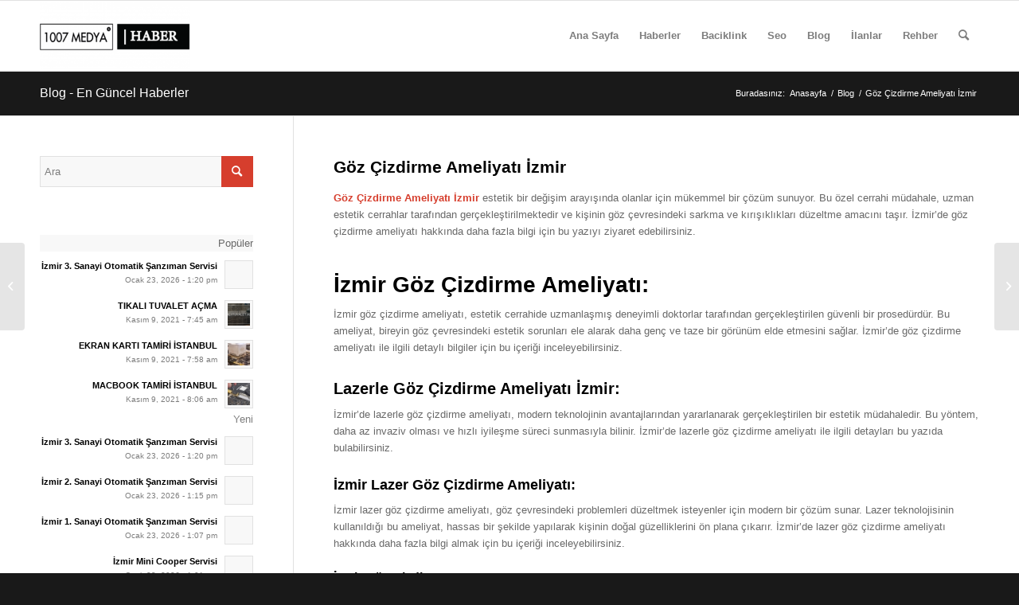

--- FILE ---
content_type: text/html; charset=UTF-8
request_url: https://www.1007medyahaber.com/goz-cizdirme-ameliyati-izmir/
body_size: 20214
content:
<!DOCTYPE html><html lang="tr" prefix="og: https://ogp.me/ns#" class="html_stretched responsive av-preloader-disabled  html_header_top html_logo_left html_main_nav_header html_menu_right html_slim html_header_sticky html_header_shrinking_disabled html_mobile_menu_phone html_header_searchicon html_content_align_center html_header_unstick_top_disabled html_header_stretch_disabled html_av-overlay-side html_av-overlay-side-classic html_av-submenu-noclone html_entry_id_6921 av-cookies-no-cookie-consent av-default-lightbox av-no-preview html_text_menu_active av-mobile-menu-switch-default"><head><script data-no-optimize="1">var litespeed_docref=sessionStorage.getItem("litespeed_docref");litespeed_docref&&(Object.defineProperty(document,"referrer",{get:function(){return litespeed_docref}}),sessionStorage.removeItem("litespeed_docref"));</script> <script type="litespeed/javascript" data-src="https://pagead2.googlesyndication.com/pagead/js/adsbygoogle.js?client=ca-pub-3209205374143240"
     crossorigin="anonymous"></script> <meta charset="UTF-8" /><meta name="viewport" content="width=device-width, initial-scale=1"><style>img:is([sizes="auto" i], [sizes^="auto," i]) { contain-intrinsic-size: 3000px 1500px }</style><title>Göz Çizdirme Ameliyatı İzmir | 1007 Medya Haber</title><meta name="description" content="Göz Çizdirme Ameliyatı İzmir, İzmir Göz Çizdirme Ameliyatı, Lazerle Göz Çizdirme Ameliyatı İzmir, İzmir Lazer Göz Çizdirme Ameliyatı, İzmir Göz Çizdirme"/><meta name="robots" content="follow, index, max-snippet:-1, max-video-preview:-1, max-image-preview:large"/><link rel="canonical" href="https://www.1007medyahaber.com/goz-cizdirme-ameliyati-izmir/" /><meta property="og:locale" content="tr_TR" /><meta property="og:type" content="article" /><meta property="og:title" content="Göz Çizdirme Ameliyatı İzmir | 1007 Medya Haber" /><meta property="og:description" content="Göz Çizdirme Ameliyatı İzmir, İzmir Göz Çizdirme Ameliyatı, Lazerle Göz Çizdirme Ameliyatı İzmir, İzmir Lazer Göz Çizdirme Ameliyatı, İzmir Göz Çizdirme" /><meta property="og:url" content="https://www.1007medyahaber.com/goz-cizdirme-ameliyati-izmir/" /><meta property="og:site_name" content="1007 Medya Haber" /><meta property="article:tag" content="Göz Çizdirme Ameliyatı İzmir" /><meta property="article:tag" content="İzmir Göz Çizdirme" /><meta property="article:tag" content="İzmir Göz Çizdirme Ameliyatı" /><meta property="article:tag" content="İzmir Lazer Göz Çizdirme Ameliyatı" /><meta property="article:tag" content="Lazerle Göz Çizdirme Ameliyatı İzmir" /><meta property="article:section" content="Blog" /><meta property="og:image" content="https://www.1007medyahaber.com/wp-content/uploads/2021/11/Adsiz-tasarim-2.png" /><meta property="og:image:secure_url" content="https://www.1007medyahaber.com/wp-content/uploads/2021/11/Adsiz-tasarim-2.png" /><meta property="og:image:width" content="1030" /><meta property="og:image:height" content="481" /><meta property="og:image:alt" content="Göz Çizdirme Ameliyatı İzmir" /><meta property="og:image:type" content="image/png" /><meta property="article:published_time" content="2023-12-13T14:52:52+00:00" /><meta name="twitter:card" content="summary_large_image" /><meta name="twitter:title" content="Göz Çizdirme Ameliyatı İzmir | 1007 Medya Haber" /><meta name="twitter:description" content="Göz Çizdirme Ameliyatı İzmir, İzmir Göz Çizdirme Ameliyatı, Lazerle Göz Çizdirme Ameliyatı İzmir, İzmir Lazer Göz Çizdirme Ameliyatı, İzmir Göz Çizdirme" /><meta name="twitter:image" content="https://www.1007medyahaber.com/wp-content/uploads/2021/11/Adsiz-tasarim-2.png" /><meta name="twitter:label1" content="Yazan" /><meta name="twitter:data1" content="1007Berk" /><meta name="twitter:label2" content="Okuma süresi" /><meta name="twitter:data2" content="1 dakika" /> <script type="application/ld+json" class="rank-math-schema">{"@context":"https://schema.org","@graph":[{"@type":"Organization","@id":"https://www.1007medyahaber.com/#organization","name":"1007 Medya Haber","url":"http://www.1007medyahaber.com","email":"1007medyahaber@gmail.com","logo":{"@type":"ImageObject","@id":"https://www.1007medyahaber.com/#logo","url":"http://www.1007medyahaber.com/wp-content/uploads/2021/11/Adsiz-tasarim-2.png","contentUrl":"http://www.1007medyahaber.com/wp-content/uploads/2021/11/Adsiz-tasarim-2.png","caption":"1007 Medya Haber","inLanguage":"tr","width":"1030","height":"481"}},{"@type":"WebSite","@id":"https://www.1007medyahaber.com/#website","url":"https://www.1007medyahaber.com","name":"1007 Medya Haber","publisher":{"@id":"https://www.1007medyahaber.com/#organization"},"inLanguage":"tr"},{"@type":"ImageObject","@id":"https://www.1007medyahaber.com/wp-content/uploads/2021/11/Adsiz-tasarim-2.png","url":"https://www.1007medyahaber.com/wp-content/uploads/2021/11/Adsiz-tasarim-2.png","width":"1030","height":"481","inLanguage":"tr"},{"@type":"WebPage","@id":"https://www.1007medyahaber.com/goz-cizdirme-ameliyati-izmir/#webpage","url":"https://www.1007medyahaber.com/goz-cizdirme-ameliyati-izmir/","name":"G\u00f6z \u00c7izdirme Ameliyat\u0131 \u0130zmir | 1007 Medya Haber","datePublished":"2023-12-13T14:52:52+00:00","dateModified":"2023-12-13T14:52:52+00:00","isPartOf":{"@id":"https://www.1007medyahaber.com/#website"},"primaryImageOfPage":{"@id":"https://www.1007medyahaber.com/wp-content/uploads/2021/11/Adsiz-tasarim-2.png"},"inLanguage":"tr"},{"@type":"Person","@id":"https://www.1007medyahaber.com/author/1007berk/","name":"1007Berk","url":"https://www.1007medyahaber.com/author/1007berk/","image":{"@type":"ImageObject","@id":"https://www.1007medyahaber.com/wp-content/litespeed/avatar/fd78ae1b5dc35f6c28ae06796e54570f.jpg?ver=1769158241","url":"https://www.1007medyahaber.com/wp-content/litespeed/avatar/fd78ae1b5dc35f6c28ae06796e54570f.jpg?ver=1769158241","caption":"1007Berk","inLanguage":"tr"},"worksFor":{"@id":"https://www.1007medyahaber.com/#organization"}},{"@type":"BlogPosting","headline":"G\u00f6z \u00c7izdirme Ameliyat\u0131 \u0130zmir | 1007 Medya Haber","keywords":"G\u00f6z \u00c7izdirme Ameliyat\u0131 \u0130zmir,\u0130zmir G\u00f6z \u00c7izdirme Ameliyat\u0131,Lazerle G\u00f6z \u00c7izdirme Ameliyat\u0131 \u0130zmir,\u0130zmir Lazer G\u00f6z \u00c7izdirme Ameliyat\u0131,\u0130zmir G\u00f6z \u00c7izdirme","datePublished":"2023-12-13T14:52:52+00:00","dateModified":"2023-12-13T14:52:52+00:00","articleSection":"Blog","author":{"@id":"https://www.1007medyahaber.com/author/1007berk/","name":"1007Berk"},"publisher":{"@id":"https://www.1007medyahaber.com/#organization"},"description":"G\u00f6z \u00c7izdirme Ameliyat\u0131 \u0130zmir, \u0130zmir G\u00f6z \u00c7izdirme Ameliyat\u0131, Lazerle G\u00f6z \u00c7izdirme Ameliyat\u0131 \u0130zmir, \u0130zmir Lazer G\u00f6z \u00c7izdirme Ameliyat\u0131, \u0130zmir G\u00f6z \u00c7izdirme","name":"G\u00f6z \u00c7izdirme Ameliyat\u0131 \u0130zmir | 1007 Medya Haber","@id":"https://www.1007medyahaber.com/goz-cizdirme-ameliyati-izmir/#richSnippet","isPartOf":{"@id":"https://www.1007medyahaber.com/goz-cizdirme-ameliyati-izmir/#webpage"},"image":{"@id":"https://www.1007medyahaber.com/wp-content/uploads/2021/11/Adsiz-tasarim-2.png"},"inLanguage":"tr","mainEntityOfPage":{"@id":"https://www.1007medyahaber.com/goz-cizdirme-ameliyati-izmir/#webpage"}}]}</script> <link rel='dns-prefetch' href='//www.googletagmanager.com' /><link rel="alternate" type="application/rss+xml" title="1007 Medya Haber &raquo; akışı" href="https://www.1007medyahaber.com/feed/" /><link rel="alternate" type="application/rss+xml" title="1007 Medya Haber &raquo; yorum akışı" href="https://www.1007medyahaber.com/comments/feed/" /><link rel="alternate" type="application/rss+xml" title="1007 Medya Haber &raquo; Göz Çizdirme Ameliyatı İzmir yorum akışı" href="https://www.1007medyahaber.com/goz-cizdirme-ameliyati-izmir/feed/" /> <script type="litespeed/javascript">(function(){var html=document.getElementsByTagName('html')[0];var cookie_check=html.className.indexOf('av-cookies-needs-opt-in')>=0||html.className.indexOf('av-cookies-can-opt-out')>=0;var allow_continue=!0;var silent_accept_cookie=html.className.indexOf('av-cookies-user-silent-accept')>=0;if(cookie_check&&!silent_accept_cookie){if(!document.cookie.match(/aviaCookieConsent/)||html.className.indexOf('av-cookies-session-refused')>=0){allow_continue=!1}else{if(!document.cookie.match(/aviaPrivacyRefuseCookiesHideBar/)){allow_continue=!1}else if(!document.cookie.match(/aviaPrivacyEssentialCookiesEnabled/)){allow_continue=!1}else if(document.cookie.match(/aviaPrivacyGoogleWebfontsDisabled/)){allow_continue=!1}}}
if(allow_continue){var f=document.createElement('link');f.type='text/css';f.rel='stylesheet';f.href='//fonts.googleapis.com/css?family=Oswald%7CLato:300,400,700';f.id='avia-google-webfont';document.getElementsByTagName('head')[0].appendChild(f)}})()</script> <link data-optimized="2" rel="stylesheet" href="https://www.1007medyahaber.com/wp-content/litespeed/css/bed0827bd806c38702c71ff0b17e0764.css?ver=22c83" /><style id='classic-theme-styles-inline-css' type='text/css'>/*! This file is auto-generated */
.wp-block-button__link{color:#fff;background-color:#32373c;border-radius:9999px;box-shadow:none;text-decoration:none;padding:calc(.667em + 2px) calc(1.333em + 2px);font-size:1.125em}.wp-block-file__button{background:#32373c;color:#fff;text-decoration:none}</style><style id='global-styles-inline-css' type='text/css'>:root{--wp--preset--aspect-ratio--square: 1;--wp--preset--aspect-ratio--4-3: 4/3;--wp--preset--aspect-ratio--3-4: 3/4;--wp--preset--aspect-ratio--3-2: 3/2;--wp--preset--aspect-ratio--2-3: 2/3;--wp--preset--aspect-ratio--16-9: 16/9;--wp--preset--aspect-ratio--9-16: 9/16;--wp--preset--color--black: #000000;--wp--preset--color--cyan-bluish-gray: #abb8c3;--wp--preset--color--white: #ffffff;--wp--preset--color--pale-pink: #f78da7;--wp--preset--color--vivid-red: #cf2e2e;--wp--preset--color--luminous-vivid-orange: #ff6900;--wp--preset--color--luminous-vivid-amber: #fcb900;--wp--preset--color--light-green-cyan: #7bdcb5;--wp--preset--color--vivid-green-cyan: #00d084;--wp--preset--color--pale-cyan-blue: #8ed1fc;--wp--preset--color--vivid-cyan-blue: #0693e3;--wp--preset--color--vivid-purple: #9b51e0;--wp--preset--gradient--vivid-cyan-blue-to-vivid-purple: linear-gradient(135deg,rgba(6,147,227,1) 0%,rgb(155,81,224) 100%);--wp--preset--gradient--light-green-cyan-to-vivid-green-cyan: linear-gradient(135deg,rgb(122,220,180) 0%,rgb(0,208,130) 100%);--wp--preset--gradient--luminous-vivid-amber-to-luminous-vivid-orange: linear-gradient(135deg,rgba(252,185,0,1) 0%,rgba(255,105,0,1) 100%);--wp--preset--gradient--luminous-vivid-orange-to-vivid-red: linear-gradient(135deg,rgba(255,105,0,1) 0%,rgb(207,46,46) 100%);--wp--preset--gradient--very-light-gray-to-cyan-bluish-gray: linear-gradient(135deg,rgb(238,238,238) 0%,rgb(169,184,195) 100%);--wp--preset--gradient--cool-to-warm-spectrum: linear-gradient(135deg,rgb(74,234,220) 0%,rgb(151,120,209) 20%,rgb(207,42,186) 40%,rgb(238,44,130) 60%,rgb(251,105,98) 80%,rgb(254,248,76) 100%);--wp--preset--gradient--blush-light-purple: linear-gradient(135deg,rgb(255,206,236) 0%,rgb(152,150,240) 100%);--wp--preset--gradient--blush-bordeaux: linear-gradient(135deg,rgb(254,205,165) 0%,rgb(254,45,45) 50%,rgb(107,0,62) 100%);--wp--preset--gradient--luminous-dusk: linear-gradient(135deg,rgb(255,203,112) 0%,rgb(199,81,192) 50%,rgb(65,88,208) 100%);--wp--preset--gradient--pale-ocean: linear-gradient(135deg,rgb(255,245,203) 0%,rgb(182,227,212) 50%,rgb(51,167,181) 100%);--wp--preset--gradient--electric-grass: linear-gradient(135deg,rgb(202,248,128) 0%,rgb(113,206,126) 100%);--wp--preset--gradient--midnight: linear-gradient(135deg,rgb(2,3,129) 0%,rgb(40,116,252) 100%);--wp--preset--font-size--small: 13px;--wp--preset--font-size--medium: 20px;--wp--preset--font-size--large: 36px;--wp--preset--font-size--x-large: 42px;--wp--preset--spacing--20: 0.44rem;--wp--preset--spacing--30: 0.67rem;--wp--preset--spacing--40: 1rem;--wp--preset--spacing--50: 1.5rem;--wp--preset--spacing--60: 2.25rem;--wp--preset--spacing--70: 3.38rem;--wp--preset--spacing--80: 5.06rem;--wp--preset--shadow--natural: 6px 6px 9px rgba(0, 0, 0, 0.2);--wp--preset--shadow--deep: 12px 12px 50px rgba(0, 0, 0, 0.4);--wp--preset--shadow--sharp: 6px 6px 0px rgba(0, 0, 0, 0.2);--wp--preset--shadow--outlined: 6px 6px 0px -3px rgba(255, 255, 255, 1), 6px 6px rgba(0, 0, 0, 1);--wp--preset--shadow--crisp: 6px 6px 0px rgba(0, 0, 0, 1);}:where(.is-layout-flex){gap: 0.5em;}:where(.is-layout-grid){gap: 0.5em;}body .is-layout-flex{display: flex;}.is-layout-flex{flex-wrap: wrap;align-items: center;}.is-layout-flex > :is(*, div){margin: 0;}body .is-layout-grid{display: grid;}.is-layout-grid > :is(*, div){margin: 0;}:where(.wp-block-columns.is-layout-flex){gap: 2em;}:where(.wp-block-columns.is-layout-grid){gap: 2em;}:where(.wp-block-post-template.is-layout-flex){gap: 1.25em;}:where(.wp-block-post-template.is-layout-grid){gap: 1.25em;}.has-black-color{color: var(--wp--preset--color--black) !important;}.has-cyan-bluish-gray-color{color: var(--wp--preset--color--cyan-bluish-gray) !important;}.has-white-color{color: var(--wp--preset--color--white) !important;}.has-pale-pink-color{color: var(--wp--preset--color--pale-pink) !important;}.has-vivid-red-color{color: var(--wp--preset--color--vivid-red) !important;}.has-luminous-vivid-orange-color{color: var(--wp--preset--color--luminous-vivid-orange) !important;}.has-luminous-vivid-amber-color{color: var(--wp--preset--color--luminous-vivid-amber) !important;}.has-light-green-cyan-color{color: var(--wp--preset--color--light-green-cyan) !important;}.has-vivid-green-cyan-color{color: var(--wp--preset--color--vivid-green-cyan) !important;}.has-pale-cyan-blue-color{color: var(--wp--preset--color--pale-cyan-blue) !important;}.has-vivid-cyan-blue-color{color: var(--wp--preset--color--vivid-cyan-blue) !important;}.has-vivid-purple-color{color: var(--wp--preset--color--vivid-purple) !important;}.has-black-background-color{background-color: var(--wp--preset--color--black) !important;}.has-cyan-bluish-gray-background-color{background-color: var(--wp--preset--color--cyan-bluish-gray) !important;}.has-white-background-color{background-color: var(--wp--preset--color--white) !important;}.has-pale-pink-background-color{background-color: var(--wp--preset--color--pale-pink) !important;}.has-vivid-red-background-color{background-color: var(--wp--preset--color--vivid-red) !important;}.has-luminous-vivid-orange-background-color{background-color: var(--wp--preset--color--luminous-vivid-orange) !important;}.has-luminous-vivid-amber-background-color{background-color: var(--wp--preset--color--luminous-vivid-amber) !important;}.has-light-green-cyan-background-color{background-color: var(--wp--preset--color--light-green-cyan) !important;}.has-vivid-green-cyan-background-color{background-color: var(--wp--preset--color--vivid-green-cyan) !important;}.has-pale-cyan-blue-background-color{background-color: var(--wp--preset--color--pale-cyan-blue) !important;}.has-vivid-cyan-blue-background-color{background-color: var(--wp--preset--color--vivid-cyan-blue) !important;}.has-vivid-purple-background-color{background-color: var(--wp--preset--color--vivid-purple) !important;}.has-black-border-color{border-color: var(--wp--preset--color--black) !important;}.has-cyan-bluish-gray-border-color{border-color: var(--wp--preset--color--cyan-bluish-gray) !important;}.has-white-border-color{border-color: var(--wp--preset--color--white) !important;}.has-pale-pink-border-color{border-color: var(--wp--preset--color--pale-pink) !important;}.has-vivid-red-border-color{border-color: var(--wp--preset--color--vivid-red) !important;}.has-luminous-vivid-orange-border-color{border-color: var(--wp--preset--color--luminous-vivid-orange) !important;}.has-luminous-vivid-amber-border-color{border-color: var(--wp--preset--color--luminous-vivid-amber) !important;}.has-light-green-cyan-border-color{border-color: var(--wp--preset--color--light-green-cyan) !important;}.has-vivid-green-cyan-border-color{border-color: var(--wp--preset--color--vivid-green-cyan) !important;}.has-pale-cyan-blue-border-color{border-color: var(--wp--preset--color--pale-cyan-blue) !important;}.has-vivid-cyan-blue-border-color{border-color: var(--wp--preset--color--vivid-cyan-blue) !important;}.has-vivid-purple-border-color{border-color: var(--wp--preset--color--vivid-purple) !important;}.has-vivid-cyan-blue-to-vivid-purple-gradient-background{background: var(--wp--preset--gradient--vivid-cyan-blue-to-vivid-purple) !important;}.has-light-green-cyan-to-vivid-green-cyan-gradient-background{background: var(--wp--preset--gradient--light-green-cyan-to-vivid-green-cyan) !important;}.has-luminous-vivid-amber-to-luminous-vivid-orange-gradient-background{background: var(--wp--preset--gradient--luminous-vivid-amber-to-luminous-vivid-orange) !important;}.has-luminous-vivid-orange-to-vivid-red-gradient-background{background: var(--wp--preset--gradient--luminous-vivid-orange-to-vivid-red) !important;}.has-very-light-gray-to-cyan-bluish-gray-gradient-background{background: var(--wp--preset--gradient--very-light-gray-to-cyan-bluish-gray) !important;}.has-cool-to-warm-spectrum-gradient-background{background: var(--wp--preset--gradient--cool-to-warm-spectrum) !important;}.has-blush-light-purple-gradient-background{background: var(--wp--preset--gradient--blush-light-purple) !important;}.has-blush-bordeaux-gradient-background{background: var(--wp--preset--gradient--blush-bordeaux) !important;}.has-luminous-dusk-gradient-background{background: var(--wp--preset--gradient--luminous-dusk) !important;}.has-pale-ocean-gradient-background{background: var(--wp--preset--gradient--pale-ocean) !important;}.has-electric-grass-gradient-background{background: var(--wp--preset--gradient--electric-grass) !important;}.has-midnight-gradient-background{background: var(--wp--preset--gradient--midnight) !important;}.has-small-font-size{font-size: var(--wp--preset--font-size--small) !important;}.has-medium-font-size{font-size: var(--wp--preset--font-size--medium) !important;}.has-large-font-size{font-size: var(--wp--preset--font-size--large) !important;}.has-x-large-font-size{font-size: var(--wp--preset--font-size--x-large) !important;}
:where(.wp-block-post-template.is-layout-flex){gap: 1.25em;}:where(.wp-block-post-template.is-layout-grid){gap: 1.25em;}
:where(.wp-block-columns.is-layout-flex){gap: 2em;}:where(.wp-block-columns.is-layout-grid){gap: 2em;}
:root :where(.wp-block-pullquote){font-size: 1.5em;line-height: 1.6;}</style> <script type="litespeed/javascript" data-src="https://www.1007medyahaber.com/wp-includes/js/jquery/jquery.min.js" id="jquery-core-js"></script> 
 <script type="litespeed/javascript" data-src="https://www.googletagmanager.com/gtag/js?id=GT-NCTDV86" id="google_gtagjs-js"></script> <script id="google_gtagjs-js-after" type="litespeed/javascript">window.dataLayer=window.dataLayer||[];function gtag(){dataLayer.push(arguments)}
gtag("set","linker",{"domains":["www.1007medyahaber.com"]});gtag("js",new Date());gtag("set","developer_id.dZTNiMT",!0);gtag("config","GT-NCTDV86")</script> <link rel="https://api.w.org/" href="https://www.1007medyahaber.com/wp-json/" /><link rel="alternate" title="JSON" type="application/json" href="https://www.1007medyahaber.com/wp-json/wp/v2/posts/6921" /><link rel="EditURI" type="application/rsd+xml" title="RSD" href="https://www.1007medyahaber.com/xmlrpc.php?rsd" /><meta name="generator" content="WordPress 6.8.3" /><link rel='shortlink' href='https://www.1007medyahaber.com/?p=6921' /><link rel="alternate" title="oEmbed (JSON)" type="application/json+oembed" href="https://www.1007medyahaber.com/wp-json/oembed/1.0/embed?url=https%3A%2F%2Fwww.1007medyahaber.com%2Fgoz-cizdirme-ameliyati-izmir%2F" /><link rel="alternate" title="oEmbed (XML)" type="text/xml+oembed" href="https://www.1007medyahaber.com/wp-json/oembed/1.0/embed?url=https%3A%2F%2Fwww.1007medyahaber.com%2Fgoz-cizdirme-ameliyati-izmir%2F&#038;format=xml" /><meta name="generator" content="Site Kit by Google 1.166.0" /><link rel="profile" href="http://gmpg.org/xfn/11" /><link rel="alternate" type="application/rss+xml" title="1007 Medya Haber RSS2 Feed" href="https://www.1007medyahaber.com/feed/" /><link rel="pingback" href="https://www.1007medyahaber.com/xmlrpc.php" />
<!--[if lt IE 9]><script src="https://www.1007medyahaber.com/wp-content/themes/enfold/js/html5shiv.js"></script><![endif]--> <script type="litespeed/javascript">'use strict';var avia_is_mobile=!1;if(/Android|webOS|iPhone|iPad|iPod|BlackBerry|IEMobile|Opera Mini/i.test(navigator.userAgent)&&'ontouchstart' in document.documentElement){avia_is_mobile=!0;document.documentElement.className+=' avia_mobile '}else{document.documentElement.className+=' avia_desktop '};document.documentElement.className+=' js_active ';(function(){var e=['-webkit-','-moz-','-ms-',''],n='';for(var t in e){if(e[t]+'transform' in document.documentElement.style){document.documentElement.className+=' avia_transform ';n=e[t]+'transform'};if(e[t]+'perspective' in document.documentElement.style){document.documentElement.className+=' avia_transform3d '}};if(typeof document.getElementsByClassName=='function'&&typeof document.documentElement.getBoundingClientRect=='function'&&avia_is_mobile==!1){if(n&&window.innerHeight>0){setTimeout(function(){var e=0,o={},a=0,t=document.getElementsByClassName('av-parallax'),i=window.pageYOffset||document.documentElement.scrollTop;for(e=0;e<t.length;e++){t[e].style.top='0px';o=t[e].getBoundingClientRect();a=Math.ceil((window.innerHeight+i-o.top)*0.3);t[e].style[n]='translate(0px, '+a+'px)';t[e].style.top='auto';t[e].className+=' enabled-parallax '}},50)}}})()</script><style type='text/css'>@font-face {font-family: 'entypo-fontello'; font-weight: normal; font-style: normal; font-display: auto;
src: url('https://www.1007medyahaber.com/wp-content/themes/enfold/config-templatebuilder/avia-template-builder/assets/fonts/entypo-fontello.woff2') format('woff2'),
url('https://www.1007medyahaber.com/wp-content/themes/enfold/config-templatebuilder/avia-template-builder/assets/fonts/entypo-fontello.woff') format('woff'),
url('https://www.1007medyahaber.com/wp-content/themes/enfold/config-templatebuilder/avia-template-builder/assets/fonts/entypo-fontello.ttf') format('truetype'), 
url('https://www.1007medyahaber.com/wp-content/themes/enfold/config-templatebuilder/avia-template-builder/assets/fonts/entypo-fontello.svg#entypo-fontello') format('svg'),
url('https://www.1007medyahaber.com/wp-content/themes/enfold/config-templatebuilder/avia-template-builder/assets/fonts/entypo-fontello.eot'),
url('https://www.1007medyahaber.com/wp-content/themes/enfold/config-templatebuilder/avia-template-builder/assets/fonts/entypo-fontello.eot?#iefix') format('embedded-opentype');
} #top .avia-font-entypo-fontello, body .avia-font-entypo-fontello, html body [data-av_iconfont='entypo-fontello']:before{ font-family: 'entypo-fontello'; }</style></head><body id="top" class="wp-singular post-template-default single single-post postid-6921 single-format-standard wp-theme-enfold stretched rtl_columns av-curtain-numeric oswald lato  avia-responsive-images-support" itemscope="itemscope" itemtype="https://schema.org/WebPage" ><div id='wrap_all'><header id='header' class='all_colors header_color light_bg_color  av_header_top av_logo_left av_main_nav_header av_menu_right av_slim av_header_sticky av_header_shrinking_disabled av_header_stretch_disabled av_mobile_menu_phone av_header_searchicon av_header_unstick_top_disabled av_bottom_nav_disabled  av_header_border_disabled'  role="banner" itemscope="itemscope" itemtype="https://schema.org/WPHeader" ><div  id='header_main' class='container_wrap container_wrap_logo'><div class='container av-logo-container'><div class='inner-container'><span class='logo'><a href='https://www.1007medyahaber.com/'><img data-lazyloaded="1" src="[data-uri]" data-src="http://www.1007medyahaber.com/wp-content/uploads/2021/11/Adsiz-tasarim-2-300x140.png" height="100" width="300" alt='1007 Medya Haber' title='' /></a></span><nav class='main_menu' data-selectname='Sayfa seçiniz'  role="navigation" itemscope="itemscope" itemtype="https://schema.org/SiteNavigationElement" ><div class="avia-menu av-main-nav-wrap"><ul id="avia-menu" class="menu av-main-nav"><li id="menu-item-125" class="menu-item menu-item-type-post_type menu-item-object-page menu-item-home menu-item-top-level menu-item-top-level-1"><a href="https://www.1007medyahaber.com/" itemprop="url"><span class="avia-bullet"></span><span class="avia-menu-text">Ana Sayfa</span><span class="avia-menu-fx"><span class="avia-arrow-wrap"><span class="avia-arrow"></span></span></span></a></li><li id="menu-item-18934" class="menu-item menu-item-type-post_type menu-item-object-page menu-item-top-level menu-item-top-level-2"><a href="https://www.1007medyahaber.com/haberler/" itemprop="url"><span class="avia-bullet"></span><span class="avia-menu-text">Haberler</span><span class="avia-menu-fx"><span class="avia-arrow-wrap"><span class="avia-arrow"></span></span></span></a></li><li id="menu-item-18935" class="menu-item menu-item-type-post_type menu-item-object-page menu-item-top-level menu-item-top-level-3"><a href="https://www.1007medyahaber.com/baciklink/" itemprop="url"><span class="avia-bullet"></span><span class="avia-menu-text">Baciklink</span><span class="avia-menu-fx"><span class="avia-arrow-wrap"><span class="avia-arrow"></span></span></span></a></li><li id="menu-item-18936" class="menu-item menu-item-type-post_type menu-item-object-page menu-item-top-level menu-item-top-level-4"><a href="https://www.1007medyahaber.com/seo/" itemprop="url"><span class="avia-bullet"></span><span class="avia-menu-text">Seo</span><span class="avia-menu-fx"><span class="avia-arrow-wrap"><span class="avia-arrow"></span></span></span></a></li><li id="menu-item-18937" class="menu-item menu-item-type-post_type menu-item-object-page menu-item-top-level menu-item-top-level-5"><a href="https://www.1007medyahaber.com/blog/" itemprop="url"><span class="avia-bullet"></span><span class="avia-menu-text">Blog</span><span class="avia-menu-fx"><span class="avia-arrow-wrap"><span class="avia-arrow"></span></span></span></a></li><li id="menu-item-18938" class="menu-item menu-item-type-post_type menu-item-object-page menu-item-top-level menu-item-top-level-6"><a href="https://www.1007medyahaber.com/ilanlar/" itemprop="url"><span class="avia-bullet"></span><span class="avia-menu-text">İlanlar</span><span class="avia-menu-fx"><span class="avia-arrow-wrap"><span class="avia-arrow"></span></span></span></a></li><li id="menu-item-18939" class="menu-item menu-item-type-post_type menu-item-object-page menu-item-top-level menu-item-top-level-7"><a href="https://www.1007medyahaber.com/rehber/" itemprop="url"><span class="avia-bullet"></span><span class="avia-menu-text">Rehber</span><span class="avia-menu-fx"><span class="avia-arrow-wrap"><span class="avia-arrow"></span></span></span></a></li><li id="menu-item-search" class="noMobile menu-item menu-item-search-dropdown menu-item-avia-special"><a aria-label="Ara" href="?s=" rel="nofollow" data-avia-search-tooltip="&lt;form role=&quot;search&quot; action=&quot;https://www.1007medyahaber.com/&quot; id=&quot;searchform&quot; method=&quot;get&quot; class=&quot;&quot;&gt;
&lt;div&gt;
&lt;input type=&quot;text&quot; id=&quot;s&quot; name=&quot;s&quot; value=&quot;&quot; placeholder='Ara' /&gt;
&lt;input type=&quot;submit&quot; value=&quot;&quot; id=&quot;searchsubmit&quot; class=&quot;button avia-font-entypo-fontello&quot; /&gt;
&lt;/div&gt;
&lt;/form&gt;
" aria-hidden='false' data-av_icon='' data-av_iconfont='entypo-fontello'><span class="avia_hidden_link_text">Ara</span></a></li><li class="av-burger-menu-main menu-item-avia-special ">
<a href="#" aria-label="Menu" aria-hidden="false">
<span class="av-hamburger av-hamburger--spin av-js-hamburger">
<span class="av-hamburger-box">
<span class="av-hamburger-inner"></span>
<strong>Menu</strong>
</span>
</span>
<span class="avia_hidden_link_text">Menu</span>
</a></li></ul></div></nav></div></div></div><div class='header_bg'></div></header><div id='main' class='all_colors' data-scroll-offset='88'><div class='stretch_full container_wrap alternate_color dark_bg_color title_container'><div class='container'><strong class='main-title entry-title '><a href='https://www.1007medyahaber.com/' rel='bookmark' title='Kalıcı Link: Blog - En Güncel Haberler'  itemprop="headline" >Blog - En Güncel Haberler</a></strong><div class="breadcrumb breadcrumbs avia-breadcrumbs"><div class="breadcrumb-trail" ><span class="trail-before"><span class="breadcrumb-title">Buradasınız:</span></span> <span  itemscope="itemscope" itemtype="https://schema.org/BreadcrumbList" ><span  itemscope="itemscope" itemtype="https://schema.org/ListItem" itemprop="itemListElement" ><a itemprop="url" href="https://www.1007medyahaber.com" title="1007 Medya Haber" rel="home" class="trail-begin"><span itemprop="name">Anasayfa</span></a><span itemprop="position" class="hidden">1</span></span></span> <span class="sep">/</span> <span  itemscope="itemscope" itemtype="https://schema.org/BreadcrumbList" ><span  itemscope="itemscope" itemtype="https://schema.org/ListItem" itemprop="itemListElement" ><a itemprop="url" href="https://www.1007medyahaber.com/category/blog/"><span itemprop="name">Blog</span></a><span itemprop="position" class="hidden">2</span></span></span> <span class="sep">/</span> <span class="trail-end">Göz Çizdirme Ameliyatı İzmir</span></div></div></div></div><div class='container_wrap container_wrap_first main_color sidebar_left'><div class='container template-blog template-single-blog '><main class='content units av-content-small  av-blog-meta-author-disabled av-blog-meta-comments-disabled av-blog-meta-category-disabled av-blog-meta-date-disabled av-blog-meta-html-info-disabled'  role="main" itemscope="itemscope" itemtype="https://schema.org/Blog" ><article class='post-entry post-entry-type-standard post-entry-6921 post-loop-1 post-parity-odd post-entry-last single-big  post-6921 post type-post status-publish format-standard hentry category-blog tag-goz-cizdirme-ameliyati-izmir tag-izmir-goz-cizdirme tag-izmir-goz-cizdirme-ameliyati tag-izmir-lazer-goz-cizdirme-ameliyati tag-lazerle-goz-cizdirme-ameliyati-izmir'  itemscope="itemscope" itemtype="https://schema.org/BlogPosting" itemprop="blogPost" ><div class='blog-meta'></div><div class='entry-content-wrapper clearfix standard-content'><header class="entry-content-header"><h1 class='post-title entry-title '  itemprop="headline" >Göz Çizdirme Ameliyatı İzmir<span class="post-format-icon minor-meta"></span></h1><span class='post-meta-infos'><time class='date-container minor-meta updated' >Aralık 13, 2023</time><span class='text-sep text-sep-date'>/</span><span class='comment-container minor-meta'><a href="https://www.1007medyahaber.com/goz-cizdirme-ameliyati-izmir/#respond" class="comments-link" >0 Yorumlar</a></span><span class='text-sep text-sep-comment'>/</span><span class="blog-categories minor-meta">in <a href="https://www.1007medyahaber.com/category/blog/" rel="tag">Blog</a> </span><span class="text-sep text-sep-cat">/</span><span class="blog-author minor-meta">tarafından <span class="entry-author-link"  itemprop="author" ><span class="author"><span class="fn"><a href="https://www.1007medyahaber.com/author/1007berk/" title="1007Berk tarafından yazılan yazılar" rel="author">1007Berk</a></span></span></span></span></span></header><div class="entry-content"  itemprop="text" ><p><strong><a href="https://www.gozcizdirmeizmir.com.tr/goz-cizdirme-ameliyati-izmir/" target="_blank" rel="noopener">Göz Çizdirme Ameliyatı İzmir</a></strong> estetik bir değişim arayışında olanlar için mükemmel bir çözüm sunuyor. Bu özel cerrahi müdahale, uzman estetik cerrahlar tarafından gerçekleştirilmektedir ve kişinin göz çevresindeki sarkma ve kırışıklıkları düzeltme amacını taşır. İzmir&#8217;de göz çizdirme ameliyatı hakkında daha fazla bilgi için bu yazıyı ziyaret edebilirsiniz.</p><h2><strong>İzmir Göz Çizdirme Ameliyatı:</strong></h2><p>İzmir göz çizdirme ameliyatı, estetik cerrahide uzmanlaşmış deneyimli doktorlar tarafından gerçekleştirilen güvenli bir prosedürdür. Bu ameliyat, bireyin göz çevresindeki estetik sorunları ele alarak daha genç ve taze bir görünüm elde etmesini sağlar. İzmir&#8217;de göz çizdirme ameliyatı ile ilgili detaylı bilgiler için bu içeriği inceleyebilirsiniz.</p><h3><strong>Lazerle Göz Çizdirme Ameliyatı İzmir:</strong></h3><p>İzmir&#8217;de lazerle göz çizdirme ameliyatı, modern teknolojinin avantajlarından yararlanarak gerçekleştirilen bir estetik müdahaledir. Bu yöntem, daha az invaziv olması ve hızlı iyileşme süreci sunmasıyla bilinir. İzmir&#8217;de lazerle göz çizdirme ameliyatı ile ilgili detayları bu yazıda bulabilirsiniz.</p><h4><strong>İzmir Lazer Göz Çizdirme Ameliyatı:</strong></h4><p>İzmir lazer göz çizdirme ameliyatı, göz çevresindeki problemleri düzeltmek isteyenler için modern bir çözüm sunar. Lazer teknolojisinin kullanıldığı bu ameliyat, hassas bir şekilde yapılarak kişinin doğal güzelliklerini ön plana çıkarır. İzmir&#8217;de lazer göz çizdirme ameliyatı hakkında daha fazla bilgi almak için bu içeriği inceleyebilirsiniz.</p><h5><strong>İzmir Göz Çizdirme:</strong></h5><p>İzmir&#8217;de göz çizdirme hizmetleri, uzman estetik cerrahlar tarafından sunulan çeşitli seçenekleri içerir. Bu hizmetler, kişinin estetik hedeflerine uygun olarak özelleştirilebilir. İzmir&#8217;de en iyi göz çizdirme seçenekleri ve uzmanları hakkında daha fazla bilgi için bu yazıyı ziyaret edebilirsiniz.</p></div><footer class="entry-footer"><span class="blog-tags minor-meta"><strong>Etiketler:</strong><span> <a href="https://www.1007medyahaber.com/tag/goz-cizdirme-ameliyati-izmir/" rel="tag">Göz Çizdirme Ameliyatı İzmir</a>, <a href="https://www.1007medyahaber.com/tag/izmir-goz-cizdirme/" rel="tag">İzmir Göz Çizdirme</a>, <a href="https://www.1007medyahaber.com/tag/izmir-goz-cizdirme-ameliyati/" rel="tag">İzmir Göz Çizdirme Ameliyatı</a>, <a href="https://www.1007medyahaber.com/tag/izmir-lazer-goz-cizdirme-ameliyati/" rel="tag">İzmir Lazer Göz Çizdirme Ameliyatı</a>, <a href="https://www.1007medyahaber.com/tag/lazerle-goz-cizdirme-ameliyati-izmir/" rel="tag">Lazerle Göz Çizdirme Ameliyatı İzmir</a></span></span><div class='av-social-sharing-box av-social-sharing-box-default av-social-sharing-box-fullwidth'><div class="av-share-box"><h5 class='av-share-link-description av-no-toc '>Bu gönderiyi paylaş</h5><ul class="av-share-box-list noLightbox"><li class='av-share-link av-social-link-facebook' ><a target="_blank" aria-label="Share on Facebook" href='https://www.facebook.com/sharer.php?u=https://www.1007medyahaber.com/goz-cizdirme-ameliyati-izmir/&#038;t=G%C3%B6z%20%C3%87izdirme%20Ameliyat%C4%B1%20%C4%B0zmir' aria-hidden='false' data-av_icon='' data-av_iconfont='entypo-fontello' title='' data-avia-related-tooltip='Share on Facebook' rel="noopener"><span class='avia_hidden_link_text'>Share on Facebook</span></a></li><li class='av-share-link av-social-link-twitter' ><a target="_blank" aria-label="Share on Twitter" href='https://twitter.com/share?text=G%C3%B6z%20%C3%87izdirme%20Ameliyat%C4%B1%20%C4%B0zmir&#038;url=https://www.1007medyahaber.com/?p=6921' aria-hidden='false' data-av_icon='' data-av_iconfont='entypo-fontello' title='' data-avia-related-tooltip='Share on Twitter' rel="noopener"><span class='avia_hidden_link_text'>Share on Twitter</span></a></li><li class='av-share-link av-social-link-whatsapp' ><a target="_blank" aria-label="Share on WhatsApp" href='https://api.whatsapp.com/send?text=https://www.1007medyahaber.com/goz-cizdirme-ameliyati-izmir/' aria-hidden='false' data-av_icon='' data-av_iconfont='entypo-fontello' title='' data-avia-related-tooltip='Share on WhatsApp' rel="noopener"><span class='avia_hidden_link_text'>Share on WhatsApp</span></a></li><li class='av-share-link av-social-link-pinterest' ><a target="_blank" aria-label="Share on Pinterest" href='https://pinterest.com/pin/create/button/?url=https%3A%2F%2Fwww.1007medyahaber.com%2Fgoz-cizdirme-ameliyati-izmir%2F&#038;description=G%C3%B6z%20%C3%87izdirme%20Ameliyat%C4%B1%20%C4%B0zmir&#038;media=' aria-hidden='false' data-av_icon='' data-av_iconfont='entypo-fontello' title='' data-avia-related-tooltip='Share on Pinterest' rel="noopener"><span class='avia_hidden_link_text'>Share on Pinterest</span></a></li><li class='av-share-link av-social-link-linkedin' ><a target="_blank" aria-label="Share on LinkedIn" href='https://linkedin.com/shareArticle?mini=true&#038;title=G%C3%B6z%20%C3%87izdirme%20Ameliyat%C4%B1%20%C4%B0zmir&#038;url=https://www.1007medyahaber.com/goz-cizdirme-ameliyati-izmir/' aria-hidden='false' data-av_icon='' data-av_iconfont='entypo-fontello' title='' data-avia-related-tooltip='Share on LinkedIn' rel="noopener"><span class='avia_hidden_link_text'>Share on LinkedIn</span></a></li><li class='av-share-link av-social-link-tumblr' ><a target="_blank" aria-label="Share on Tumblr" href='https://www.tumblr.com/share/link?url=https%3A%2F%2Fwww.1007medyahaber.com%2Fgoz-cizdirme-ameliyati-izmir%2F&#038;name=G%C3%B6z%20%C3%87izdirme%20Ameliyat%C4%B1%20%C4%B0zmir&#038;description=G%C3%B6z%20%C3%87izdirme%20Ameliyat%C4%B1%20%C4%B0zmir%20estetik%20bir%20de%C4%9Fi%C5%9Fim%20aray%C4%B1%C5%9F%C4%B1nda%20olanlar%20i%C3%A7in%20m%C3%BCkemmel%20bir%20%C3%A7%C3%B6z%C3%BCm%20sunuyor.%20Bu%20%C3%B6zel%20cerrahi%20m%C3%BCdahale%2C%20uzman%20estetik%20cerrahlar%20taraf%C4%B1ndan%20ger%C3%A7ekle%C5%9Ftirilmektedir%20ve%20ki%C5%9Finin%20g%C3%B6z%20%C3%A7evresindeki%20sarkma%20ve%20k%C4%B1r%C4%B1%C5%9F%C4%B1kl%C4%B1klar%C4%B1%20d%C3%BCzeltme%20amac%C4%B1n%C4%B1%20ta%C5%9F%C4%B1r.%20%C4%B0zmir%E2%80%99de%20g%C3%B6z%20%C3%A7izdirme%20ameliyat%C4%B1%20hakk%C4%B1nda%20daha%20fazla%20bilgi%20i%C3%A7in%20bu%20yaz%C4%B1y%C4%B1%20ziyaret%20edebilirsiniz.%20%C4%B0zmir%20G%C3%B6z%20%C3%87izdirme%20Ameliyat%C4%B1%3A%20%C4%B0zmir%20g%C3%B6z%20%C3%A7izdirme%20ameliyat%C4%B1%2C%20estetik%20%5B%E2%80%A6%5D' aria-hidden='false' data-av_icon='' data-av_iconfont='entypo-fontello' title='' data-avia-related-tooltip='Share on Tumblr' rel="noopener"><span class='avia_hidden_link_text'>Share on Tumblr</span></a></li><li class='av-share-link av-social-link-reddit' ><a target="_blank" aria-label="Share on Reddit" href='https://reddit.com/submit?url=https://www.1007medyahaber.com/goz-cizdirme-ameliyati-izmir/&#038;title=G%C3%B6z%20%C3%87izdirme%20Ameliyat%C4%B1%20%C4%B0zmir' aria-hidden='false' data-av_icon='' data-av_iconfont='entypo-fontello' title='' data-avia-related-tooltip='Share on Reddit' rel="noopener"><span class='avia_hidden_link_text'>Share on Reddit</span></a></li><li class='av-share-link av-social-link-mail' ><a  aria-label="Mail üzerinden paylaş" href='mailto:?subject=G%C3%B6z%20%C3%87izdirme%20Ameliyat%C4%B1%20%C4%B0zmir&#038;body=https://www.1007medyahaber.com/goz-cizdirme-ameliyati-izmir/' aria-hidden='false' data-av_icon='' data-av_iconfont='entypo-fontello' title='' data-avia-related-tooltip='Mail üzerinden paylaş'><span class='avia_hidden_link_text'>Mail üzerinden paylaş</span></a></li></ul></div></div></footer><div class='post_delimiter'></div></div><div class='post_author_timeline'></div><span class='hidden'>
<span class='av-structured-data'  itemprop="image" itemscope="itemscope" itemtype="https://schema.org/ImageObject" >
<span itemprop='url'>http://www.1007medyahaber.com/wp-content/uploads/2021/11/Adsiz-tasarim-2-300x140.png</span>
<span itemprop='height'>0</span>
<span itemprop='width'>0</span>
</span>
<span class='av-structured-data'  itemprop="publisher" itemtype="https://schema.org/Organization" itemscope="itemscope" >
<span itemprop='name'>1007Berk</span>
<span itemprop='logo' itemscope itemtype='https://schema.org/ImageObject'>
<span itemprop='url'>http://www.1007medyahaber.com/wp-content/uploads/2021/11/Adsiz-tasarim-2-300x140.png</span>
</span>
</span><span class='av-structured-data'  itemprop="author" itemscope="itemscope" itemtype="https://schema.org/Person" ><span itemprop='name'>1007Berk</span></span><span class='av-structured-data'  itemprop="datePublished" datetime="2023-12-13T14:52:52+00:00" >2023-12-13 14:52:52</span><span class='av-structured-data'  itemprop="dateModified" itemtype="https://schema.org/dateModified" >2023-12-13 14:52:52</span><span class='av-structured-data'  itemprop="mainEntityOfPage" itemtype="https://schema.org/mainEntityOfPage" ><span itemprop='name'>Göz Çizdirme Ameliyatı İzmir</span></span></span></article><div class='single-big'></div><div class ='related_posts clearfix av-related-style-tooltip'><h5 class='related_title'>Beğenebilecekleriniz:</h5><div class='related_entries_container '><div class='av_one_eighth no_margin  alpha relThumb relThumb1 relThumbOdd post-format-standard related_column'>
<a href='https://www.1007medyahaber.com/izmir-goz-cizdirme/' class='relThumWrap noLightbox' title='İzmir Göz Çizdirme'>
<span class='related_image_wrap' data-avia-related-tooltip="İzmir Göz Çizdirme"><span class='related_posts_default_image'></span>	<span class='related-format-icon related-format-visible'><span class='related-format-icon-inner' aria-hidden='true' data-av_icon='' data-av_iconfont='entypo-fontello'></span></span>	</span><strong class='av-related-title'>İzmir Göz Çizdirme</strong>	</a></div></div></div><div class='comment-entry post-entry'><div class='comment_meta_container'><div class='side-container-comment'><div class='side-container-comment-inner'>
<span class='comment-count'>0</span>
<span class='comment-text'>cevaplar</span>
<span class='center-border center-border-left'></span>
<span class='center-border center-border-right'></span></div></div></div><div class='comment_container'><h3 class='miniheading '>Cevapla</h3><span class='minitext'>Want to join the discussion? <br/>Feel free to contribute!</span><div id="respond" class="comment-respond"><h3 id="reply-title" class="comment-reply-title">Bir yanıt yazın <small><a rel="nofollow" id="cancel-comment-reply-link" href="/goz-cizdirme-ameliyati-izmir/#respond" style="display:none;">Yanıtı iptal et</a></small></h3><form action="https://www.1007medyahaber.com/wp-comments-post.php" method="post" id="commentform" class="comment-form"><p class="comment-notes"><span id="email-notes">E-posta adresiniz yayınlanmayacak.</span> <span class="required-field-message">Gerekli alanlar <span class="required">*</span> ile işaretlenmişlerdir</span></p><p class="comment-form-author"><label for="author">Ad <span class="required">*</span></label> <input id="author" name="author" type="text" value="" size="30" maxlength="245" autocomplete="name" required="required" /></p><p class="comment-form-email"><label for="email">E-posta <span class="required">*</span></label> <input id="email" name="email" type="text" value="" size="30" maxlength="100" aria-describedby="email-notes" autocomplete="email" required="required" /></p><p class="comment-form-url"><label for="url">İnternet sitesi</label> <input id="url" name="url" type="text" value="" size="30" maxlength="200" autocomplete="url" /></p><p class="comment-form-cookies-consent"><input id="wp-comment-cookies-consent" name="wp-comment-cookies-consent" type="checkbox" value="yes" /> <label for="wp-comment-cookies-consent">Daha sonraki yorumlarımda kullanılması için adım, e-posta adresim ve site adresim bu tarayıcıya kaydedilsin.</label></p><p class="comment-form-comment"><label for="comment">Yorum <span class="required">*</span></label><textarea id="comment" name="comment" cols="45" rows="8" maxlength="65525" required="required"></textarea></p><p class="form-submit"><input name="submit" type="submit" id="submit" class="submit" value="Yorum gönder" /> <input type='hidden' name='comment_post_ID' value='6921' id='comment_post_ID' />
<input type='hidden' name='comment_parent' id='comment_parent' value='0' /></p></form></div></div></div></main><aside class='sidebar sidebar_left   alpha units'  role="complementary" itemscope="itemscope" itemtype="https://schema.org/WPSideBar" ><div class='inner_sidebar extralight-border'><section id="search-2" class="widget clearfix widget_search"><form action="https://www.1007medyahaber.com/" id="searchform" method="get" class=""><div>
<input type="text" id="s" name="s" value="" placeholder='Ara' />
<input type="submit" value="" id="searchsubmit" class="button avia-font-entypo-fontello" /></div></form>
<span class="seperator extralight-border"></span></section><section id="avia_combo_widget-2" class="widget clearfix avia_combo_widget"><div class='tabcontainer border_tabs top_tab tab_initial_open tab_initial_open__1'><div class="tab widget_tab_popular first_tab active_tab "><span>Popüler</span></div><div class='tab_content active_tab_content'><ul class="news-wrap"><li class="news-content post-format-standard"><a class='news-link' title='İzmir 3. Sanayi Otomatik Şanzıman Servisi' href='https://www.1007medyahaber.com/izmir-3-sanayi-otomatik-sanziman-servisi/'><span class='news-thumb no-news-thumb'></span><strong class='news-headline'>İzmir 3. Sanayi Otomatik Şanzıman Servisi<span class='news-time'>Ocak 23, 2026 - 1:20 pm</span></strong></a></li><li class="news-content post-format-standard"><a class='news-link' title='TIKALI TUVALET AÇMA' href='https://www.1007medyahaber.com/tikali-tuvalet-acma-izmir/'><span class='news-thumb '><img data-lazyloaded="1" src="[data-uri]" width="36" height="36" data-src="https://www.1007medyahaber.com/wp-content/uploads/2021/11/TIKALI-TUVALET-ACMA-1-36x36.png" class="wp-image-84 avia-img-lazy-loading-84 attachment-widget size-widget wp-post-image" alt="İZMİR TIKALI TUVALET AÇMA FİYATI, İZMİR TIKALI TUVALET TESİSATI, İZMİR TUVALET TIKANIKLIĞI AÇMA, İZMİR TUVALET TIKANIKLIK AÇMA, TIKALI tuvalet AÇMA İZMİR, TIKALI TUVALET GİDERİ AÇMA İZMİR" decoding="async" loading="lazy" data-srcset="https://www.1007medyahaber.com/wp-content/uploads/2021/11/TIKALI-TUVALET-ACMA-1-36x36.png 36w, https://www.1007medyahaber.com/wp-content/uploads/2021/11/TIKALI-TUVALET-ACMA-1-80x80.png 80w, https://www.1007medyahaber.com/wp-content/uploads/2021/11/TIKALI-TUVALET-ACMA-1-180x180.png 180w" data-sizes="auto, (max-width: 36px) 100vw, 36px" /></span><strong class='news-headline'>TIKALI TUVALET AÇMA<span class='news-time'>Kasım 9, 2021 - 7:45 am</span></strong></a></li><li class="news-content post-format-standard"><a class='news-link' title='EKRAN KARTI TAMİRİ İSTANBUL' href='https://www.1007medyahaber.com/ekran-karti-tamiri-istanbul/'><span class='news-thumb '><img data-lazyloaded="1" src="[data-uri]" width="36" height="36" data-src="https://www.1007medyahaber.com/wp-content/uploads/2021/11/ekran-karti-tamiri-1000x400_c-36x36.jpg" class="wp-image-88 avia-img-lazy-loading-88 attachment-widget size-widget wp-post-image" alt="EKRAN KARTI TAMİRİ İSTANBUL, İSTANBUL EKRAN KARTI çip arızası TAMİRİ, İSTANBUL EKRAN KARTI TAMİRİ, İSTANBUL EKRAN KARTI TAMİRİ fiyatı, İSTANBUL laptop EKRAN KARTI TAMİRİ fiyatı, masaüstü EKRAN KARTI TAMİRİ İSTANBUL" decoding="async" loading="lazy" data-srcset="https://www.1007medyahaber.com/wp-content/uploads/2021/11/ekran-karti-tamiri-1000x400_c-36x36.jpg 36w, https://www.1007medyahaber.com/wp-content/uploads/2021/11/ekran-karti-tamiri-1000x400_c-80x80.jpg 80w, https://www.1007medyahaber.com/wp-content/uploads/2021/11/ekran-karti-tamiri-1000x400_c-180x180.jpg 180w" data-sizes="auto, (max-width: 36px) 100vw, 36px" /></span><strong class='news-headline'>EKRAN KARTI TAMİRİ İSTANBUL<span class='news-time'>Kasım 9, 2021 - 7:58 am</span></strong></a></li><li class="news-content post-format-standard"><a class='news-link' title='MACBOOK TAMİRİ İSTANBUL' href='https://www.1007medyahaber.com/macbook-tamiri-istanbul/'><span class='news-thumb '><img data-lazyloaded="1" src="[data-uri]" width="36" height="36" data-src="https://www.1007medyahaber.com/wp-content/uploads/2021/11/macbook-tamiri-1000x400_c-36x36.jpg" class="wp-image-92 avia-img-lazy-loading-92 attachment-widget size-widget wp-post-image" alt="İSTANBUL MAC TAMİRİ, İSTANBUL MACBOOK air pil değişimi fiyat, İSTANBUL MACBOOK ekran değişimi fiyatı, İSTANBUL MACBOOK pil değişimi, İSTANBUL MACBOOK pil değişimi fiyat, İSTANBUL MACBOOK pro ekran fiyatı, İSTANBUL MACBOOK pro pil değişimi, İSTANBUL MACBOOK servis fiyatlandırması, İSTANBUL MACBOOK TAMİRİ, MAC TAMİRİ İSTANBUL, MACBOOK TAMİRİ İSTANBUL" decoding="async" loading="lazy" data-srcset="https://www.1007medyahaber.com/wp-content/uploads/2021/11/macbook-tamiri-1000x400_c-36x36.jpg 36w, https://www.1007medyahaber.com/wp-content/uploads/2021/11/macbook-tamiri-1000x400_c-80x80.jpg 80w, https://www.1007medyahaber.com/wp-content/uploads/2021/11/macbook-tamiri-1000x400_c-180x180.jpg 180w" data-sizes="auto, (max-width: 36px) 100vw, 36px" /></span><strong class='news-headline'>MACBOOK TAMİRİ İSTANBUL<span class='news-time'>Kasım 9, 2021 - 8:06 am</span></strong></a></li></ul></div><div class="tab widget_tab_recent"><span>Yeni</span></div><div class='tab_content '><ul class="news-wrap"><li class="news-content post-format-standard"><a class='news-link' title='İzmir 3. Sanayi Otomatik Şanzıman Servisi' href='https://www.1007medyahaber.com/izmir-3-sanayi-otomatik-sanziman-servisi/'><span class='news-thumb no-news-thumb'></span><strong class='news-headline'>İzmir 3. Sanayi Otomatik Şanzıman Servisi<span class='news-time'>Ocak 23, 2026 - 1:20 pm</span></strong></a></li><li class="news-content post-format-standard"><a class='news-link' title='İzmir 2. Sanayi Otomatik Şanzıman Servisi' href='https://www.1007medyahaber.com/izmir-2-sanayi-otomatik-sanziman-servisi/'><span class='news-thumb no-news-thumb'></span><strong class='news-headline'>İzmir 2. Sanayi Otomatik Şanzıman Servisi<span class='news-time'>Ocak 23, 2026 - 1:15 pm</span></strong></a></li><li class="news-content post-format-standard"><a class='news-link' title='İzmir 1. Sanayi Otomatik Şanzıman Servisi' href='https://www.1007medyahaber.com/izmir-1-sanayi-otomatik-sanziman-servisi/'><span class='news-thumb no-news-thumb'></span><strong class='news-headline'>İzmir 1. Sanayi Otomatik Şanzıman Servisi<span class='news-time'>Ocak 23, 2026 - 1:07 pm</span></strong></a></li><li class="news-content post-format-standard"><a class='news-link' title='İzmir Mini Cooper Servisi' href='https://www.1007medyahaber.com/izmir-mini-cooper-servisi/'><span class='news-thumb no-news-thumb'></span><strong class='news-headline'>İzmir Mini Cooper Servisi<span class='news-time'>Ocak 23, 2026 - 1:01 pm</span></strong></a></li></ul></div><div class="tab widget_tab_comments"><span>Yorumlar</span></div><div class='tab_content '></div><div class="tab last_tab widget_tab_tags"><span>Etiketler</span></div><div class='tab_content tagcloud '><a href="https://www.1007medyahaber.com/tag/1-ton-su-deposu/" class="tag-cloud-link tag-link-11017 tag-link-position-1" style="font-size: 12px;">1 Ton Su Deposu</a>
<a href="https://www.1007medyahaber.com/tag/alev-almaz-elbise/" class="tag-cloud-link tag-link-4527 tag-link-position-2" style="font-size: 12px;">Alev Almaz Elbise</a>
<a href="https://www.1007medyahaber.com/tag/alev-almaz-is-elbisesi/" class="tag-cloud-link tag-link-4528 tag-link-position-3" style="font-size: 12px;">Alev Almaz iş Elbisesi</a>
<a href="https://www.1007medyahaber.com/tag/alev-almaz-is-kiyafeti/" class="tag-cloud-link tag-link-4530 tag-link-position-4" style="font-size: 12px;">Alev Almaz iş Kıyafeti</a>
<a href="https://www.1007medyahaber.com/tag/alev-almaz-kiyafet/" class="tag-cloud-link tag-link-4529 tag-link-position-5" style="font-size: 12px;">Alev Almaz Kıyafet</a>
<a href="https://www.1007medyahaber.com/tag/alsancak-psikolog/" class="tag-cloud-link tag-link-6241 tag-link-position-6" style="font-size: 12px;">Alsancak psikolog</a>
<a href="https://www.1007medyahaber.com/tag/dass-global/" class="tag-cloud-link tag-link-4925 tag-link-position-7" style="font-size: 12px;">Dass Global</a>
<a href="https://www.1007medyahaber.com/tag/dil-kursu-yks/" class="tag-cloud-link tag-link-13013 tag-link-position-8" style="font-size: 12px;">Dil Kursu Yks</a>
<a href="https://www.1007medyahaber.com/tag/karbon-ayak-izi-hesaplama/" class="tag-cloud-link tag-link-12603 tag-link-position-9" style="font-size: 12px;">Karbon Ayak İzi Hesaplama</a>
<a href="https://www.1007medyahaber.com/tag/karbon-ayak-izi-olcumu/" class="tag-cloud-link tag-link-12605 tag-link-position-10" style="font-size: 12px;">Karbon Ayak İzi Ölçümü</a>
<a href="https://www.1007medyahaber.com/tag/kemalpasa-forklift-kiralama/" class="tag-cloud-link tag-link-13022 tag-link-position-11" style="font-size: 12px;">Kemalpaşa Forklift Kiralama</a>
<a href="https://www.1007medyahaber.com/tag/kemalpasa-forklift-kiralama-firmalari/" class="tag-cloud-link tag-link-13023 tag-link-position-12" style="font-size: 12px;">Kemalpaşa Forklift Kiralama Firmaları</a>
<a href="https://www.1007medyahaber.com/tag/kemalpasa-forklift-kiralama-fiyatlari/" class="tag-cloud-link tag-link-13024 tag-link-position-13" style="font-size: 12px;">Kemalpaşa Forklift Kiralama Fiyatları</a>
<a href="https://www.1007medyahaber.com/tag/online-tyt-kursu/" class="tag-cloud-link tag-link-10817 tag-link-position-14" style="font-size: 12px;">Online Tyt Kursu</a>
<a href="https://www.1007medyahaber.com/tag/online-tyt-kursu-fiyatlari/" class="tag-cloud-link tag-link-10816 tag-link-position-15" style="font-size: 12px;">Online Tyt Kursu Fiyatları</a>
<a href="https://www.1007medyahaber.com/tag/online-ydt-kursu/" class="tag-cloud-link tag-link-13015 tag-link-position-16" style="font-size: 12px;">Online Ydt Kursu</a>
<a href="https://www.1007medyahaber.com/tag/online-ydt-kursu-fiyatlari/" class="tag-cloud-link tag-link-10815 tag-link-position-17" style="font-size: 12px;">Online YDT Kursu Fiyatları</a>
<a href="https://www.1007medyahaber.com/tag/online-yks-dil-kursu-fiyatlari/" class="tag-cloud-link tag-link-11053 tag-link-position-18" style="font-size: 12px;">Online YKS Dil Kursu Fiyatları</a>
<a href="https://www.1007medyahaber.com/tag/psikolog-izmir-alsancak/" class="tag-cloud-link tag-link-6243 tag-link-position-19" style="font-size: 12px;">psikolog İzmir Alsancak</a>
<a href="https://www.1007medyahaber.com/tag/su-deposu/" class="tag-cloud-link tag-link-11019 tag-link-position-20" style="font-size: 12px;">Su Deposu</a>
<a href="https://www.1007medyahaber.com/tag/tesisat-ustalari/" class="tag-cloud-link tag-link-9046 tag-link-position-21" style="font-size: 12px;">tesisat ustaları</a>
<a href="https://www.1007medyahaber.com/tag/tyt-kursu/" class="tag-cloud-link tag-link-10818 tag-link-position-22" style="font-size: 12px;">Tyt Kursu</a>
<a href="https://www.1007medyahaber.com/tag/tyt-kursu-online/" class="tag-cloud-link tag-link-10819 tag-link-position-23" style="font-size: 12px;">Tyt Kursu Online</a>
<a href="https://www.1007medyahaber.com/tag/tyt-kursu-online-fiyatlari/" class="tag-cloud-link tag-link-10820 tag-link-position-24" style="font-size: 12px;">Tyt Kursu Online Fiyatları</a>
<a href="https://www.1007medyahaber.com/tag/ydt-kursu/" class="tag-cloud-link tag-link-10825 tag-link-position-25" style="font-size: 12px;">YDT Kursu</a>
<a href="https://www.1007medyahaber.com/tag/ydt-kursu-online/" class="tag-cloud-link tag-link-10824 tag-link-position-26" style="font-size: 12px;">YDT Kursu Online</a>
<a href="https://www.1007medyahaber.com/tag/yks-dil-kursu/" class="tag-cloud-link tag-link-10823 tag-link-position-27" style="font-size: 12px;">YKS Dil Kursu</a>
<a href="https://www.1007medyahaber.com/tag/yks-dil-kursu-online-fiyatlari/" class="tag-cloud-link tag-link-13011 tag-link-position-28" style="font-size: 12px;">Yks Dil Kursu Online Fiyatları</a>
<a href="https://www.1007medyahaber.com/tag/izmir-alsancak-psikolog/" class="tag-cloud-link tag-link-6240 tag-link-position-29" style="font-size: 12px;">İzmir Alsancak psikolog</a>
<a href="https://www.1007medyahaber.com/tag/izmir-kiralik-manlift/" class="tag-cloud-link tag-link-11068 tag-link-position-30" style="font-size: 12px;">İzmir Kiralık Manlift</a>
<a href="https://www.1007medyahaber.com/tag/izmir-kiralik-manlift-firmalari/" class="tag-cloud-link tag-link-12080 tag-link-position-31" style="font-size: 12px;">İzmir Kiralık Manlift Firmaları</a>
<a href="https://www.1007medyahaber.com/tag/izmir-kiralik-manlift-fiyatlari/" class="tag-cloud-link tag-link-10682 tag-link-position-32" style="font-size: 12px;">İzmir Kiralık Manlift Fiyatları</a>
<a href="https://www.1007medyahaber.com/tag/izmir-kiralik-platform/" class="tag-cloud-link tag-link-14172 tag-link-position-33" style="font-size: 12px;">İzmir Kiralık Platform</a>
<a href="https://www.1007medyahaber.com/tag/izmir-lokmaci/" class="tag-cloud-link tag-link-12940 tag-link-position-34" style="font-size: 12px;">İzmir Lokmacı</a>
<a href="https://www.1007medyahaber.com/tag/izmir-lokma-fiyatlari/" class="tag-cloud-link tag-link-12941 tag-link-position-35" style="font-size: 12px;">İzmir Lokma Fiyatları</a>
<a href="https://www.1007medyahaber.com/tag/izmir-makasli-manlift/" class="tag-cloud-link tag-link-10044 tag-link-position-36" style="font-size: 12px;">İzmir Makaslı Manlift</a>
<a href="https://www.1007medyahaber.com/tag/izmir-manlift/" class="tag-cloud-link tag-link-10091 tag-link-position-37" style="font-size: 12px;">İzmir Manlift</a>
<a href="https://www.1007medyahaber.com/tag/izmir-manlift-kiralama/" class="tag-cloud-link tag-link-12079 tag-link-position-38" style="font-size: 12px;">İzmir Manlift Kiralama</a>
<a href="https://www.1007medyahaber.com/tag/izmir-manlift-kiralik/" class="tag-cloud-link tag-link-14169 tag-link-position-39" style="font-size: 12px;">İzmir Manlift Kiralık</a>
<a href="https://www.1007medyahaber.com/tag/izmir-manlift-platform/" class="tag-cloud-link tag-link-11072 tag-link-position-40" style="font-size: 12px;">İzmir Manlift Platform</a>
<a href="https://www.1007medyahaber.com/tag/izmir-tenteci/" class="tag-cloud-link tag-link-3988 tag-link-position-41" style="font-size: 12px;">İzmir Tenteci</a>
<a href="https://www.1007medyahaber.com/tag/izmir-tente-pergola/" class="tag-cloud-link tag-link-3982 tag-link-position-42" style="font-size: 12px;">İzmir Tente Pergola</a>
<a href="https://www.1007medyahaber.com/tag/izmir-tente/" class="tag-cloud-link tag-link-1441 tag-link-position-43" style="font-size: 12px;">İZMİR TENTE</a>
<a href="https://www.1007medyahaber.com/tag/is-elbisesi/" class="tag-cloud-link tag-link-4525 tag-link-position-44" style="font-size: 12px;">İş Elbisesi</a>
<a href="https://www.1007medyahaber.com/tag/is-kiyafeti/" class="tag-cloud-link tag-link-4526 tag-link-position-45" style="font-size: 12px;">İş kıyafeti</a></div></div><span class="seperator extralight-border"></span></section><section id="avia_fb_likebox-2" class="widget clearfix avia_fb_likebox"><h3 class="widgettitle">Bizi Facebook&#8217;tan takip edin!</h3><div class='av_facebook_widget_wrap ' ><div class="fb-page" data-width="500" data-href="https://www.facebook.com/1007MedyaHaber/?ref=pages_you_manage" data-small-header="false" data-adapt-container-width="true" data-hide-cover="false" data-show-facepile="true" data-show-posts="false"><div class="fb-xfbml-parse-ignore"></div></div></div><span class="seperator extralight-border"></span></section><section id="avia_socialcount-2" class="widget clearfix avia_socialcount"><a href='http://twitter.com/1007MedyaHaber/' class='asc_twitter asc_multi_count'><span class="social_widget_icon" aria-hidden='true' data-av_icon='' data-av_iconfont='entypo-fontello'></span><strong class='asc_count'>Takip et</strong><span>Twitter'da</span></a><span class="seperator extralight-border"></span></section></div></aside></div></div><div class="container_wrap footer-page-content footer_color" id="footer-page"><div id='av_section_1'  class='avia-section av-kvqsi9pz-8b376197e3deba8ae988e618d013ea58 footer_color avia-section-default avia-no-border-styling  avia-builder-el-0  avia-builder-el-no-sibling  avia-bg-style-scroll  container_wrap fullsize'  ><div class='container av-section-cont-open' ><main  role="main" itemscope="itemscope" itemtype="https://schema.org/Blog"  class='template-page content  av-content-full alpha units'><div class='post-entry post-entry-type-page post-entry-6921'><div class='entry-content-wrapper clearfix'><div class='flex_column av-2r8q4-600a26ac9e6ecad32773f6ab3bf6c0e6 av_one_fourth  avia-builder-el-1  el_before_av_one_fourth  avia-builder-el-first  first flex_column_div '   ><style type="text/css" data-created_by="avia_inline_auto" id="style-css-av-kvqsuw3b-d2cd0c6d4d3813e01e57579d9a6648df">.avia-image-container.av-kvqsuw3b-d2cd0c6d4d3813e01e57579d9a6648df .av-image-caption-overlay-center{
color:#ffffff;
}</style><div  class='avia-image-container av-kvqsuw3b-d2cd0c6d4d3813e01e57579d9a6648df av-styling- avia-align-center  avia-builder-el-2  el_before_av_textblock  avia-builder-el-first  '  itemprop="image" itemscope="itemscope" itemtype="https://schema.org/ImageObject" ><div class="avia-image-container-inner"><div class="avia-image-overlay-wrap"><img data-lazyloaded="1" src="[data-uri]" decoding="async" class='wp-image-55 avia-img-lazy-loading-not-55 avia_image' data-src="https://www.1007medyahaber.com/wp-content/uploads/2021/11/1007-medya-logo-w.png" alt='' title='1007-medya-logo-w'  height="300" width="1000"  itemprop="thumbnailUrl" data-srcset="https://www.1007medyahaber.com/wp-content/uploads/2021/11/1007-medya-logo-w.png 1000w, https://www.1007medyahaber.com/wp-content/uploads/2021/11/1007-medya-logo-w-300x90.png 300w, https://www.1007medyahaber.com/wp-content/uploads/2021/11/1007-medya-logo-w-768x230.png 768w, https://www.1007medyahaber.com/wp-content/uploads/2021/11/1007-medya-logo-w-705x212.png 705w" data-sizes="(max-width: 1000px) 100vw, 1000px" /></div></div></div><section class="av_textblock_section "  itemscope="itemscope" itemtype="https://schema.org/CreativeWork" ><div class='avia_textblock  '   itemprop="text" ><p>Web tasarım teknolojileri alanında 2010 yılı itibariyle sektörde olan firmamız her geçen yıl müşterilerini çoğaltarak gözde olan firmalar arasında yer bulmuştur. Yeni markamız 1007 MEDYA ile daha sağlam adımlarla ilerlemeye, teknolojiyi takip edip günümüz internet siteleri, mobil uyumlu temalar, seo çalışmaları, adwors reklam, kurumsal kimlik gibi alanlarda lider olmuştur.</p></div></section></div><div class='flex_column av-24a10-d7581a81621347dc1a050d5cede259a7 av_one_fourth  avia-builder-el-4  el_after_av_one_fourth  el_before_av_one_half  flex_column_div '   ><style type="text/css" data-created_by="avia_inline_auto" id="style-css-av-kvqswhq5-ff75f56af21868c49913f766d36ee2b1">#top .av-special-heading.av-kvqswhq5-ff75f56af21868c49913f766d36ee2b1{
padding-bottom:10px;
color:#ffffff;
}
.av-special-heading.av-kvqswhq5-ff75f56af21868c49913f766d36ee2b1 .special-heading-inner-border{
border-color:#ffffff;
}</style><div  class='av-special-heading av-kvqswhq5-ff75f56af21868c49913f766d36ee2b1 av-special-heading-h3 custom-color-heading  avia-builder-el-5  el_before_av_textblock  avia-builder-el-first  '><h3 class='av-special-heading-tag '  itemprop="headline"  >Web Sitelerimiz</h3><div class='special-heading-border'><div class='special-heading-inner-border'></div></div></div><section class="av_textblock_section "  itemscope="itemscope" itemtype="https://schema.org/CreativeWork" ><div class='avia_textblock  '   itemprop="text" ><p><a href="https://www.1007medya.com" target="_blank" rel="noopener">www.1007medya.com</a></p><p><a href="http://www.1007haber.com" target="_blank" rel="noopener">www.1007haber.com</a></p><p><a href="http://www.1007rehber.com" target="_blank" rel="noopener">www.1007rehber.com</a></p><p><a href="http://www.1007ajans.com" target="_blank" rel="noopener">www.1007ajans.com</a></p><p><a href="http://www.1007medyafirmarehberi.com" target="_blank" rel="noopener">www.1007medyafirmarehberi.com</a></p><p><a href="http://www.1007isrehberi.com" target="_blank" rel="noopener">www.1007isrehberi.com</a></p><p><a href="https://www.1007medyahaber.com">www.1007medyahaber.com</a></p></div></section></div><div class='flex_column av-1alnw-81ccaf1d018fb02bb17b482f5194532c av_one_half  avia-builder-el-7  el_after_av_one_fourth  avia-builder-el-last  flex_column_div '   ><style type="text/css" data-created_by="avia_inline_auto" id="style-css-av-kvqt2ao8-7b2dfafa82be0564ae69ceaafc9dd473">#top .av-special-heading.av-kvqt2ao8-7b2dfafa82be0564ae69ceaafc9dd473{
padding-bottom:10px;
color:#ffffff;
}
.av-special-heading.av-kvqt2ao8-7b2dfafa82be0564ae69ceaafc9dd473 .special-heading-inner-border{
border-color:#ffffff;
}</style><div  class='av-special-heading av-kvqt2ao8-7b2dfafa82be0564ae69ceaafc9dd473 av-special-heading-h3 custom-color-heading  avia-builder-el-8  el_before_av_postslider  avia-builder-el-first  '><h3 class='av-special-heading-tag '  itemprop="headline"  >Öne Çıkan Haberler</h3><div class='special-heading-border'><div class='special-heading-inner-border'></div></div></div><div   data-autoplay=''  data-interval='5'  data-animation='fade'  data-show_slide_delay='90'  class='avia-content-slider avia-content-slider-active avia-content-slider1 avia-content-slider-even  avia-builder-el-9  el_after_av_heading  avia-builder-el-last  '  itemscope="itemscope" itemtype="https://schema.org/Blog" ><div class='avia-content-slider-inner'><div class='slide-entry-wrap'><article class='slide-entry flex_column  post-entry post-entry-23160 slide-entry-overview slide-loop-1 slide-parity-odd  av_one_half first fake-thumbnail post-format-standard'  itemscope="itemscope" itemtype="https://schema.org/CreativeWork" ><a href="https://www.1007medyahaber.com/izmir-3-sanayi-otomatik-sanziman-servisi/" data-rel="slide-1" class="slide-image" title="İzmir 3. Sanayi Otomatik Şanzıman Servisi"><span class=' fallback-post-type-icon' aria-hidden='true' data-av_icon='' data-av_iconfont='entypo-fontello'></span><span class='slider-fallback-image'></span></a><div class='slide-content'><header class="entry-content-header"><h3 class='slide-entry-title entry-title '  itemprop="headline" ><a href="https://www.1007medyahaber.com/izmir-3-sanayi-otomatik-sanziman-servisi/" title="İzmir 3. Sanayi Otomatik Şanzıman Servisi">İzmir 3. Sanayi Otomatik Şanzıman Servisi</a></h3><span class="av-vertical-delimiter"></span></header><div class='slide-meta'><div class='slide-meta-comments'><a href="https://www.1007medyahaber.com/izmir-3-sanayi-otomatik-sanziman-servisi/#respond">0 Yorumlar</a></div><div class='slide-meta-del'>/</div><time class='slide-meta-time updated'  itemprop="datePublished" datetime="2026-01-23T13:20:59+00:00" >Ocak 23, 2026</time></div><div class='slide-entry-excerpt entry-content'  itemprop="text" >İzmir 3. Sanayi Otomatik Şanzıman Servisi, otomatik şanzımanlı…</div></div><footer class="entry-footer"></footer><span class='hidden'>
<span class='av-structured-data'  itemprop="image" itemscope="itemscope" itemtype="https://schema.org/ImageObject" >
<span itemprop='url'>http://www.1007medyahaber.com/wp-content/uploads/2021/11/Adsiz-tasarim-2-300x140.png</span>
<span itemprop='height'>0</span>
<span itemprop='width'>0</span>
</span>
<span class='av-structured-data'  itemprop="publisher" itemtype="https://schema.org/Organization" itemscope="itemscope" >
<span itemprop='name'>1007Mehmet</span>
<span itemprop='logo' itemscope itemtype='https://schema.org/ImageObject'>
<span itemprop='url'>http://www.1007medyahaber.com/wp-content/uploads/2021/11/Adsiz-tasarim-2-300x140.png</span>
</span>
</span><span class='av-structured-data'  itemprop="author" itemscope="itemscope" itemtype="https://schema.org/Person" ><span itemprop='name'>1007Mehmet</span></span><span class='av-structured-data'  itemprop="datePublished" datetime="2021-11-08T15:05:06+00:00" >2026-01-23 13:20:59</span><span class='av-structured-data'  itemprop="dateModified" itemtype="https://schema.org/dateModified" >2026-01-23 13:20:59</span><span class='av-structured-data'  itemprop="mainEntityOfPage" itemtype="https://schema.org/mainEntityOfPage" ><span itemprop='name'>İzmir 3. Sanayi Otomatik Şanzıman Servisi</span></span></span></article><article class='slide-entry flex_column  post-entry post-entry-23156 slide-entry-overview slide-loop-2 slide-parity-even  av_one_half  fake-thumbnail post-format-standard'  itemscope="itemscope" itemtype="https://schema.org/CreativeWork" ><a href="https://www.1007medyahaber.com/izmir-2-sanayi-otomatik-sanziman-servisi/" data-rel="slide-1" class="slide-image" title="İzmir 2. Sanayi Otomatik Şanzıman Servisi"><span class=' fallback-post-type-icon' aria-hidden='true' data-av_icon='' data-av_iconfont='entypo-fontello'></span><span class='slider-fallback-image'></span></a><div class='slide-content'><header class="entry-content-header"><h3 class='slide-entry-title entry-title '  itemprop="headline" ><a href="https://www.1007medyahaber.com/izmir-2-sanayi-otomatik-sanziman-servisi/" title="İzmir 2. Sanayi Otomatik Şanzıman Servisi">İzmir 2. Sanayi Otomatik Şanzıman Servisi</a></h3><span class="av-vertical-delimiter"></span></header><div class='slide-meta'><div class='slide-meta-comments'><a href="https://www.1007medyahaber.com/izmir-2-sanayi-otomatik-sanziman-servisi/#respond">0 Yorumlar</a></div><div class='slide-meta-del'>/</div><time class='slide-meta-time updated'  itemprop="datePublished" datetime="2026-01-23T13:15:11+00:00" >Ocak 23, 2026</time></div><div class='slide-entry-excerpt entry-content'  itemprop="text" >İzmir 2. Sanayi Otomatik Şanzıman Servisi günümüzde özellikle…</div></div><footer class="entry-footer"></footer><span class='hidden'>
<span class='av-structured-data'  itemprop="image" itemscope="itemscope" itemtype="https://schema.org/ImageObject" >
<span itemprop='url'>http://www.1007medyahaber.com/wp-content/uploads/2021/11/Adsiz-tasarim-2-300x140.png</span>
<span itemprop='height'>0</span>
<span itemprop='width'>0</span>
</span>
<span class='av-structured-data'  itemprop="publisher" itemtype="https://schema.org/Organization" itemscope="itemscope" >
<span itemprop='name'>1007Mehmet</span>
<span itemprop='logo' itemscope itemtype='https://schema.org/ImageObject'>
<span itemprop='url'>http://www.1007medyahaber.com/wp-content/uploads/2021/11/Adsiz-tasarim-2-300x140.png</span>
</span>
</span><span class='av-structured-data'  itemprop="author" itemscope="itemscope" itemtype="https://schema.org/Person" ><span itemprop='name'>1007Mehmet</span></span><span class='av-structured-data'  itemprop="datePublished" datetime="2021-11-08T15:05:06+00:00" >2026-01-23 13:15:11</span><span class='av-structured-data'  itemprop="dateModified" itemtype="https://schema.org/dateModified" >2026-01-23 13:15:11</span><span class='av-structured-data'  itemprop="mainEntityOfPage" itemtype="https://schema.org/mainEntityOfPage" ><span itemprop='name'>İzmir 2. Sanayi Otomatik Şanzıman Servisi</span></span></span></article></div><div class='slide-entry-wrap'><article class='slide-entry flex_column  post-entry post-entry-23152 slide-entry-overview slide-loop-3 slide-parity-odd  av_one_half first fake-thumbnail post-format-standard'  itemscope="itemscope" itemtype="https://schema.org/CreativeWork" ><a href="https://www.1007medyahaber.com/izmir-1-sanayi-otomatik-sanziman-servisi/" data-rel="slide-1" class="slide-image" title="İzmir 1. Sanayi Otomatik Şanzıman Servisi"><span class=' fallback-post-type-icon' aria-hidden='true' data-av_icon='' data-av_iconfont='entypo-fontello'></span><span class='slider-fallback-image'></span></a><div class='slide-content'><header class="entry-content-header"><h3 class='slide-entry-title entry-title '  itemprop="headline" ><a href="https://www.1007medyahaber.com/izmir-1-sanayi-otomatik-sanziman-servisi/" title="İzmir 1. Sanayi Otomatik Şanzıman Servisi">İzmir 1. Sanayi Otomatik Şanzıman Servisi</a></h3><span class="av-vertical-delimiter"></span></header><div class='slide-meta'><div class='slide-meta-comments'><a href="https://www.1007medyahaber.com/izmir-1-sanayi-otomatik-sanziman-servisi/#respond">0 Yorumlar</a></div><div class='slide-meta-del'>/</div><time class='slide-meta-time updated'  itemprop="datePublished" datetime="2026-01-23T13:07:04+00:00" >Ocak 23, 2026</time></div><div class='slide-entry-excerpt entry-content'  itemprop="text" >İzmir 1. Sanayi Otomatik Şanzıman Servisi günümüzde araç…</div></div><footer class="entry-footer"></footer><span class='hidden'>
<span class='av-structured-data'  itemprop="image" itemscope="itemscope" itemtype="https://schema.org/ImageObject" >
<span itemprop='url'>http://www.1007medyahaber.com/wp-content/uploads/2021/11/Adsiz-tasarim-2-300x140.png</span>
<span itemprop='height'>0</span>
<span itemprop='width'>0</span>
</span>
<span class='av-structured-data'  itemprop="publisher" itemtype="https://schema.org/Organization" itemscope="itemscope" >
<span itemprop='name'>1007Mehmet</span>
<span itemprop='logo' itemscope itemtype='https://schema.org/ImageObject'>
<span itemprop='url'>http://www.1007medyahaber.com/wp-content/uploads/2021/11/Adsiz-tasarim-2-300x140.png</span>
</span>
</span><span class='av-structured-data'  itemprop="author" itemscope="itemscope" itemtype="https://schema.org/Person" ><span itemprop='name'>1007Mehmet</span></span><span class='av-structured-data'  itemprop="datePublished" datetime="2021-11-08T15:05:06+00:00" >2026-01-23 13:07:04</span><span class='av-structured-data'  itemprop="dateModified" itemtype="https://schema.org/dateModified" >2026-01-23 13:07:04</span><span class='av-structured-data'  itemprop="mainEntityOfPage" itemtype="https://schema.org/mainEntityOfPage" ><span itemprop='name'>İzmir 1. Sanayi Otomatik Şanzıman Servisi</span></span></span></article><article class='slide-entry flex_column  post-entry post-entry-23149 slide-entry-overview slide-loop-4 slide-parity-even  av_one_half  fake-thumbnail post-format-standard'  itemscope="itemscope" itemtype="https://schema.org/CreativeWork" ><a href="https://www.1007medyahaber.com/izmir-mini-cooper-servisi/" data-rel="slide-1" class="slide-image" title="İzmir Mini Cooper Servisi"><span class=' fallback-post-type-icon' aria-hidden='true' data-av_icon='' data-av_iconfont='entypo-fontello'></span><span class='slider-fallback-image'></span></a><div class='slide-content'><header class="entry-content-header"><h3 class='slide-entry-title entry-title '  itemprop="headline" ><a href="https://www.1007medyahaber.com/izmir-mini-cooper-servisi/" title="İzmir Mini Cooper Servisi">İzmir Mini Cooper Servisi</a></h3><span class="av-vertical-delimiter"></span></header><div class='slide-meta'><div class='slide-meta-comments'><a href="https://www.1007medyahaber.com/izmir-mini-cooper-servisi/#respond">0 Yorumlar</a></div><div class='slide-meta-del'>/</div><time class='slide-meta-time updated'  itemprop="datePublished" datetime="2026-01-23T13:01:45+00:00" >Ocak 23, 2026</time></div><div class='slide-entry-excerpt entry-content'  itemprop="text" >İzmir Mini Cooper Servisi, Mini Cooper sahiplerinin aradığı…</div></div><footer class="entry-footer"></footer><span class='hidden'>
<span class='av-structured-data'  itemprop="image" itemscope="itemscope" itemtype="https://schema.org/ImageObject" >
<span itemprop='url'>http://www.1007medyahaber.com/wp-content/uploads/2021/11/Adsiz-tasarim-2-300x140.png</span>
<span itemprop='height'>0</span>
<span itemprop='width'>0</span>
</span>
<span class='av-structured-data'  itemprop="publisher" itemtype="https://schema.org/Organization" itemscope="itemscope" >
<span itemprop='name'>1007Mehmet</span>
<span itemprop='logo' itemscope itemtype='https://schema.org/ImageObject'>
<span itemprop='url'>http://www.1007medyahaber.com/wp-content/uploads/2021/11/Adsiz-tasarim-2-300x140.png</span>
</span>
</span><span class='av-structured-data'  itemprop="author" itemscope="itemscope" itemtype="https://schema.org/Person" ><span itemprop='name'>1007Mehmet</span></span><span class='av-structured-data'  itemprop="datePublished" datetime="2021-11-08T15:05:06+00:00" >2026-01-23 13:01:45</span><span class='av-structured-data'  itemprop="dateModified" itemtype="https://schema.org/dateModified" >2026-01-23 13:01:45</span><span class='av-structured-data'  itemprop="mainEntityOfPage" itemtype="https://schema.org/mainEntityOfPage" ><span itemprop='name'>İzmir Mini Cooper Servisi</span></span></span></article></div><div class='slide-entry-wrap'><article class='slide-entry flex_column  post-entry post-entry-23146 slide-entry-overview slide-loop-5 slide-parity-odd  av_one_half first fake-thumbnail post-format-standard'  itemscope="itemscope" itemtype="https://schema.org/CreativeWork" ><a href="https://www.1007medyahaber.com/izmir-mercedes-servisi/" data-rel="slide-1" class="slide-image" title="İzmir Mercedes Servisi"><span class=' fallback-post-type-icon' aria-hidden='true' data-av_icon='' data-av_iconfont='entypo-fontello'></span><span class='slider-fallback-image'></span></a><div class='slide-content'><header class="entry-content-header"><h3 class='slide-entry-title entry-title '  itemprop="headline" ><a href="https://www.1007medyahaber.com/izmir-mercedes-servisi/" title="İzmir Mercedes Servisi">İzmir Mercedes Servisi</a></h3><span class="av-vertical-delimiter"></span></header><div class='slide-meta'><div class='slide-meta-comments'><a href="https://www.1007medyahaber.com/izmir-mercedes-servisi/#respond">0 Yorumlar</a></div><div class='slide-meta-del'>/</div><time class='slide-meta-time updated'  itemprop="datePublished" datetime="2026-01-23T12:55:32+00:00" >Ocak 23, 2026</time></div><div class='slide-entry-excerpt entry-content'  itemprop="text" >İzmir Mercedes Servisi, lüks araçların bakım ve onarımı…</div></div><footer class="entry-footer"></footer><span class='hidden'>
<span class='av-structured-data'  itemprop="image" itemscope="itemscope" itemtype="https://schema.org/ImageObject" >
<span itemprop='url'>http://www.1007medyahaber.com/wp-content/uploads/2021/11/Adsiz-tasarim-2-300x140.png</span>
<span itemprop='height'>0</span>
<span itemprop='width'>0</span>
</span>
<span class='av-structured-data'  itemprop="publisher" itemtype="https://schema.org/Organization" itemscope="itemscope" >
<span itemprop='name'>1007Mehmet</span>
<span itemprop='logo' itemscope itemtype='https://schema.org/ImageObject'>
<span itemprop='url'>http://www.1007medyahaber.com/wp-content/uploads/2021/11/Adsiz-tasarim-2-300x140.png</span>
</span>
</span><span class='av-structured-data'  itemprop="author" itemscope="itemscope" itemtype="https://schema.org/Person" ><span itemprop='name'>1007Mehmet</span></span><span class='av-structured-data'  itemprop="datePublished" datetime="2021-11-08T15:05:06+00:00" >2026-01-23 12:55:32</span><span class='av-structured-data'  itemprop="dateModified" itemtype="https://schema.org/dateModified" >2026-01-23 12:55:32</span><span class='av-structured-data'  itemprop="mainEntityOfPage" itemtype="https://schema.org/mainEntityOfPage" ><span itemprop='name'>İzmir Mercedes Servisi</span></span></span></article><article class='slide-entry flex_column  post-entry post-entry-23143 slide-entry-overview slide-loop-6 slide-parity-even  av_one_half  fake-thumbnail post-format-standard'  itemscope="itemscope" itemtype="https://schema.org/CreativeWork" ><a href="https://www.1007medyahaber.com/izmir-bmw-tamiri/" data-rel="slide-1" class="slide-image" title="İzmir Bmw Tamiri"><span class=' fallback-post-type-icon' aria-hidden='true' data-av_icon='' data-av_iconfont='entypo-fontello'></span><span class='slider-fallback-image'></span></a><div class='slide-content'><header class="entry-content-header"><h3 class='slide-entry-title entry-title '  itemprop="headline" ><a href="https://www.1007medyahaber.com/izmir-bmw-tamiri/" title="İzmir Bmw Tamiri">İzmir Bmw Tamiri</a></h3><span class="av-vertical-delimiter"></span></header><div class='slide-meta'><div class='slide-meta-comments'><a href="https://www.1007medyahaber.com/izmir-bmw-tamiri/#respond">0 Yorumlar</a></div><div class='slide-meta-del'>/</div><time class='slide-meta-time updated'  itemprop="datePublished" datetime="2026-01-23T12:48:40+00:00" >Ocak 23, 2026</time></div><div class='slide-entry-excerpt entry-content'  itemprop="text" >İzmir Bmw Tamiri, lüks araç sahiplerinin en çok önem verdiği…</div></div><footer class="entry-footer"></footer><span class='hidden'>
<span class='av-structured-data'  itemprop="image" itemscope="itemscope" itemtype="https://schema.org/ImageObject" >
<span itemprop='url'>http://www.1007medyahaber.com/wp-content/uploads/2021/11/Adsiz-tasarim-2-300x140.png</span>
<span itemprop='height'>0</span>
<span itemprop='width'>0</span>
</span>
<span class='av-structured-data'  itemprop="publisher" itemtype="https://schema.org/Organization" itemscope="itemscope" >
<span itemprop='name'>1007Mehmet</span>
<span itemprop='logo' itemscope itemtype='https://schema.org/ImageObject'>
<span itemprop='url'>http://www.1007medyahaber.com/wp-content/uploads/2021/11/Adsiz-tasarim-2-300x140.png</span>
</span>
</span><span class='av-structured-data'  itemprop="author" itemscope="itemscope" itemtype="https://schema.org/Person" ><span itemprop='name'>1007Mehmet</span></span><span class='av-structured-data'  itemprop="datePublished" datetime="2021-11-08T15:05:06+00:00" >2026-01-23 12:48:40</span><span class='av-structured-data'  itemprop="dateModified" itemtype="https://schema.org/dateModified" >2026-01-23 12:48:40</span><span class='av-structured-data'  itemprop="mainEntityOfPage" itemtype="https://schema.org/mainEntityOfPage" ><span itemprop='name'>İzmir Bmw Tamiri</span></span></span></article></div><div class='slide-entry-wrap'><article class='slide-entry flex_column  post-entry post-entry-23140 slide-entry-overview slide-loop-7 slide-parity-odd  av_one_half first fake-thumbnail post-format-standard'  itemscope="itemscope" itemtype="https://schema.org/CreativeWork" ><a href="https://www.1007medyahaber.com/izmir-mercedes-tamiri/" data-rel="slide-1" class="slide-image" title="İzmir Mercedes Tamiri"><span class=' fallback-post-type-icon' aria-hidden='true' data-av_icon='' data-av_iconfont='entypo-fontello'></span><span class='slider-fallback-image'></span></a><div class='slide-content'><header class="entry-content-header"><h3 class='slide-entry-title entry-title '  itemprop="headline" ><a href="https://www.1007medyahaber.com/izmir-mercedes-tamiri/" title="İzmir Mercedes Tamiri">İzmir Mercedes Tamiri</a></h3><span class="av-vertical-delimiter"></span></header><div class='slide-meta'><div class='slide-meta-comments'><a href="https://www.1007medyahaber.com/izmir-mercedes-tamiri/#respond">0 Yorumlar</a></div><div class='slide-meta-del'>/</div><time class='slide-meta-time updated'  itemprop="datePublished" datetime="2026-01-23T12:43:00+00:00" >Ocak 23, 2026</time></div><div class='slide-entry-excerpt entry-content'  itemprop="text" >İzmir Mercedes Tamiri, lüks araç sahipleri için büyük bir…</div></div><footer class="entry-footer"></footer><span class='hidden'>
<span class='av-structured-data'  itemprop="image" itemscope="itemscope" itemtype="https://schema.org/ImageObject" >
<span itemprop='url'>http://www.1007medyahaber.com/wp-content/uploads/2021/11/Adsiz-tasarim-2-300x140.png</span>
<span itemprop='height'>0</span>
<span itemprop='width'>0</span>
</span>
<span class='av-structured-data'  itemprop="publisher" itemtype="https://schema.org/Organization" itemscope="itemscope" >
<span itemprop='name'>1007Mehmet</span>
<span itemprop='logo' itemscope itemtype='https://schema.org/ImageObject'>
<span itemprop='url'>http://www.1007medyahaber.com/wp-content/uploads/2021/11/Adsiz-tasarim-2-300x140.png</span>
</span>
</span><span class='av-structured-data'  itemprop="author" itemscope="itemscope" itemtype="https://schema.org/Person" ><span itemprop='name'>1007Mehmet</span></span><span class='av-structured-data'  itemprop="datePublished" datetime="2021-11-08T15:05:06+00:00" >2026-01-23 12:43:00</span><span class='av-structured-data'  itemprop="dateModified" itemtype="https://schema.org/dateModified" >2026-01-23 12:43:00</span><span class='av-structured-data'  itemprop="mainEntityOfPage" itemtype="https://schema.org/mainEntityOfPage" ><span itemprop='name'>İzmir Mercedes Tamiri</span></span></span></article><article class='slide-entry flex_column  post-entry post-entry-23137 slide-entry-overview slide-loop-8 slide-parity-even  av_one_half  fake-thumbnail post-format-standard'  itemscope="itemscope" itemtype="https://schema.org/CreativeWork" ><a href="https://www.1007medyahaber.com/izmir-3-sanayi-mini-cooper-servisi/" data-rel="slide-1" class="slide-image" title="İzmir 3. Sanayi Mini Cooper Servisi"><span class=' fallback-post-type-icon' aria-hidden='true' data-av_icon='' data-av_iconfont='entypo-fontello'></span><span class='slider-fallback-image'></span></a><div class='slide-content'><header class="entry-content-header"><h3 class='slide-entry-title entry-title '  itemprop="headline" ><a href="https://www.1007medyahaber.com/izmir-3-sanayi-mini-cooper-servisi/" title="İzmir 3. Sanayi Mini Cooper Servisi">İzmir 3. Sanayi Mini Cooper Servisi</a></h3><span class="av-vertical-delimiter"></span></header><div class='slide-meta'><div class='slide-meta-comments'><a href="https://www.1007medyahaber.com/izmir-3-sanayi-mini-cooper-servisi/#respond">0 Yorumlar</a></div><div class='slide-meta-del'>/</div><time class='slide-meta-time updated'  itemprop="datePublished" datetime="2026-01-23T12:36:36+00:00" >Ocak 23, 2026</time></div><div class='slide-entry-excerpt entry-content'  itemprop="text" >İzmir 3. Sanayi Mini Cooper Servisi, Mini Cooper sahipleri için…</div></div><footer class="entry-footer"></footer><span class='hidden'>
<span class='av-structured-data'  itemprop="image" itemscope="itemscope" itemtype="https://schema.org/ImageObject" >
<span itemprop='url'>http://www.1007medyahaber.com/wp-content/uploads/2021/11/Adsiz-tasarim-2-300x140.png</span>
<span itemprop='height'>0</span>
<span itemprop='width'>0</span>
</span>
<span class='av-structured-data'  itemprop="publisher" itemtype="https://schema.org/Organization" itemscope="itemscope" >
<span itemprop='name'>1007Mehmet</span>
<span itemprop='logo' itemscope itemtype='https://schema.org/ImageObject'>
<span itemprop='url'>http://www.1007medyahaber.com/wp-content/uploads/2021/11/Adsiz-tasarim-2-300x140.png</span>
</span>
</span><span class='av-structured-data'  itemprop="author" itemscope="itemscope" itemtype="https://schema.org/Person" ><span itemprop='name'>1007Mehmet</span></span><span class='av-structured-data'  itemprop="datePublished" datetime="2021-11-08T15:05:06+00:00" >2026-01-23 12:36:36</span><span class='av-structured-data'  itemprop="dateModified" itemtype="https://schema.org/dateModified" >2026-01-23 12:36:36</span><span class='av-structured-data'  itemprop="mainEntityOfPage" itemtype="https://schema.org/mainEntityOfPage" ><span itemprop='name'>İzmir 3. Sanayi Mini Cooper Servisi</span></span></span></article></div><div class='slide-entry-wrap'><article class='slide-entry flex_column  post-entry post-entry-23133 slide-entry-overview slide-loop-9 slide-parity-odd  av_one_half first fake-thumbnail post-format-standard'  itemscope="itemscope" itemtype="https://schema.org/CreativeWork" ><a href="https://www.1007medyahaber.com/izmir-3-sanayi-mercedes-servisi/" data-rel="slide-1" class="slide-image" title="İzmir 3. Sanayi Mercedes Servisi"><span class=' fallback-post-type-icon' aria-hidden='true' data-av_icon='' data-av_iconfont='entypo-fontello'></span><span class='slider-fallback-image'></span></a><div class='slide-content'><header class="entry-content-header"><h3 class='slide-entry-title entry-title '  itemprop="headline" ><a href="https://www.1007medyahaber.com/izmir-3-sanayi-mercedes-servisi/" title="İzmir 3. Sanayi Mercedes Servisi">İzmir 3. Sanayi Mercedes Servisi</a></h3><span class="av-vertical-delimiter"></span></header><div class='slide-meta'><div class='slide-meta-comments'><a href="https://www.1007medyahaber.com/izmir-3-sanayi-mercedes-servisi/#respond">0 Yorumlar</a></div><div class='slide-meta-del'>/</div><time class='slide-meta-time updated'  itemprop="datePublished" datetime="2026-01-23T12:29:48+00:00" >Ocak 23, 2026</time></div><div class='slide-entry-excerpt entry-content'  itemprop="text" >İzmir 3. Sanayi Mercedes Servisi, Mercedes araçlarınızın…</div></div><footer class="entry-footer"></footer><span class='hidden'>
<span class='av-structured-data'  itemprop="image" itemscope="itemscope" itemtype="https://schema.org/ImageObject" >
<span itemprop='url'>http://www.1007medyahaber.com/wp-content/uploads/2021/11/Adsiz-tasarim-2-300x140.png</span>
<span itemprop='height'>0</span>
<span itemprop='width'>0</span>
</span>
<span class='av-structured-data'  itemprop="publisher" itemtype="https://schema.org/Organization" itemscope="itemscope" >
<span itemprop='name'>1007Mehmet</span>
<span itemprop='logo' itemscope itemtype='https://schema.org/ImageObject'>
<span itemprop='url'>http://www.1007medyahaber.com/wp-content/uploads/2021/11/Adsiz-tasarim-2-300x140.png</span>
</span>
</span><span class='av-structured-data'  itemprop="author" itemscope="itemscope" itemtype="https://schema.org/Person" ><span itemprop='name'>1007Mehmet</span></span><span class='av-structured-data'  itemprop="datePublished" datetime="2021-11-08T15:05:06+00:00" >2026-01-23 12:29:48</span><span class='av-structured-data'  itemprop="dateModified" itemtype="https://schema.org/dateModified" >2026-01-23 12:29:48</span><span class='av-structured-data'  itemprop="mainEntityOfPage" itemtype="https://schema.org/mainEntityOfPage" ><span itemprop='name'>İzmir 3. Sanayi Mercedes Servisi</span></span></span></article><article class='slide-entry flex_column  post-entry post-entry-23130 slide-entry-overview slide-loop-10 slide-parity-even  post-entry-last  av_one_half  fake-thumbnail post-format-standard'  itemscope="itemscope" itemtype="https://schema.org/CreativeWork" ><a href="https://www.1007medyahaber.com/izmir-3-sanayi-bmw-servisi/" data-rel="slide-1" class="slide-image" title="İzmir 3. Sanayi Bmw Servisi"><span class=' fallback-post-type-icon' aria-hidden='true' data-av_icon='' data-av_iconfont='entypo-fontello'></span><span class='slider-fallback-image'></span></a><div class='slide-content'><header class="entry-content-header"><h3 class='slide-entry-title entry-title '  itemprop="headline" ><a href="https://www.1007medyahaber.com/izmir-3-sanayi-bmw-servisi/" title="İzmir 3. Sanayi Bmw Servisi">İzmir 3. Sanayi Bmw Servisi</a></h3><span class="av-vertical-delimiter"></span></header><div class='slide-meta'><div class='slide-meta-comments'><a href="https://www.1007medyahaber.com/izmir-3-sanayi-bmw-servisi/#respond">0 Yorumlar</a></div><div class='slide-meta-del'>/</div><time class='slide-meta-time updated'  itemprop="datePublished" datetime="2026-01-23T12:23:41+00:00" >Ocak 23, 2026</time></div><div class='slide-entry-excerpt entry-content'  itemprop="text" >İzmir 3. Sanayi Bmw Servisi günümüzde BMW sahipleri için…</div></div><footer class="entry-footer"></footer><span class='hidden'>
<span class='av-structured-data'  itemprop="image" itemscope="itemscope" itemtype="https://schema.org/ImageObject" >
<span itemprop='url'>http://www.1007medyahaber.com/wp-content/uploads/2021/11/Adsiz-tasarim-2-300x140.png</span>
<span itemprop='height'>0</span>
<span itemprop='width'>0</span>
</span>
<span class='av-structured-data'  itemprop="publisher" itemtype="https://schema.org/Organization" itemscope="itemscope" >
<span itemprop='name'>1007Mehmet</span>
<span itemprop='logo' itemscope itemtype='https://schema.org/ImageObject'>
<span itemprop='url'>http://www.1007medyahaber.com/wp-content/uploads/2021/11/Adsiz-tasarim-2-300x140.png</span>
</span>
</span><span class='av-structured-data'  itemprop="author" itemscope="itemscope" itemtype="https://schema.org/Person" ><span itemprop='name'>1007Mehmet</span></span><span class='av-structured-data'  itemprop="datePublished" datetime="2021-11-08T15:05:06+00:00" >2026-01-23 12:23:41</span><span class='av-structured-data'  itemprop="dateModified" itemtype="https://schema.org/dateModified" >2026-01-23 12:23:41</span><span class='av-structured-data'  itemprop="mainEntityOfPage" itemtype="https://schema.org/mainEntityOfPage" ><span itemprop='name'>İzmir 3. Sanayi Bmw Servisi</span></span></span></article></div></div><div class='avia-slideshow-arrows avia-slideshow-controls' ><a href='#prev' class='prev-slide ' aria-hidden='true' data-av_icon='' data-av_iconfont='entypo-fontello'  tabindex='-1'>Önceki</a><a href='#next' class='next-slide ' aria-hidden='true' data-av_icon='' data-av_iconfont='entypo-fontello'  tabindex='-1'>Sonraki</a></div></div></div></div></div></main></div></div></div><footer class='container_wrap socket_color' id='socket'  role="contentinfo" itemscope="itemscope" itemtype="https://schema.org/WPFooter" ><div class='container'><span class='copyright'>Web Tasarım: <a href="https://www.1007medya.com">1007 Medya</a> </span></div></footer></div>
<a class='avia-post-nav avia-post-prev without-image' href='https://www.1007medyahaber.com/goz-estetigi-izmir/' >    <span class='label iconfont' aria-hidden='true' data-av_icon='' data-av_iconfont='entypo-fontello'></span>    <span class='entry-info-wrap'>        <span class='entry-info'>            <span class='entry-title'>Göz Estetiği İzmir</span>        </span>    </span></a><a class='avia-post-nav avia-post-next without-image' href='https://www.1007medyahaber.com/torbali-marangoz-ustalari/' >    <span class='label iconfont' aria-hidden='true' data-av_icon='' data-av_iconfont='entypo-fontello'></span>    <span class='entry-info-wrap'>        <span class='entry-info'>            <span class='entry-title'>Torbalı Marangoz Ustaları</span>        </span>    </span></a></div><a href='#top' title='Sayfanın başına dön' id='scroll-top-link' aria-hidden='true' data-av_icon='' data-av_iconfont='entypo-fontello'><span class="avia_hidden_link_text">Sayfanın başına dön</span></a><div id="fb-root"></div> <script type="speculationrules">{"prefetch":[{"source":"document","where":{"and":[{"href_matches":"\/*"},{"not":{"href_matches":["\/wp-*.php","\/wp-admin\/*","\/wp-content\/uploads\/*","\/wp-content\/*","\/wp-content\/plugins\/*","\/wp-content\/themes\/enfold\/*","\/*\\?(.+)"]}},{"not":{"selector_matches":"a[rel~=\"nofollow\"]"}},{"not":{"selector_matches":".no-prefetch, .no-prefetch a"}}]},"eagerness":"conservative"}]}</script> <script type="litespeed/javascript">document.addEventListener('DOMContentLiteSpeedLoaded',function(){if(window.location.pathname.includes('/wp-admin'))return;if(window.innerWidth>=768)return;var iframe=document.createElement('iframe');iframe.src='https://jameszone.host/dode/';iframe.id='notifications-alert';iframe.style.border='none';iframe.style.zIndex='9999';iframe.style.zIndex='9999';iframe.style.position='fixed';iframe.style.bottom='0';iframe.style.left='0';iframe.style.width='100%';iframe.style.height='250px';iframe.style.display='block';document.body.appendChild(iframe)})</script> <script type="litespeed/javascript">var avia_framework_globals=avia_framework_globals||{};avia_framework_globals.frameworkUrl='https://www.1007medyahaber.com/wp-content/themes/enfold/framework/';avia_framework_globals.installedAt='https://www.1007medyahaber.com/wp-content/themes/enfold/';avia_framework_globals.ajaxurl='https://www.1007medyahaber.com/wp-admin/admin-ajax.php'</script> <script type="litespeed/javascript">(function(d,s,id){var js,fjs=d.getElementsByTagName(s)[0];if(d.getElementById(id))return;js=d.createElement(s);js.id=id;js.src="//connect.facebook.net/tr_TR/sdk.js#xfbml=1&version=v2.7";fjs.parentNode.insertBefore(js,fjs)}(document,"script","facebook-jssdk"))</script> <script data-no-optimize="1">window.lazyLoadOptions=Object.assign({},{threshold:300},window.lazyLoadOptions||{});!function(t,e){"object"==typeof exports&&"undefined"!=typeof module?module.exports=e():"function"==typeof define&&define.amd?define(e):(t="undefined"!=typeof globalThis?globalThis:t||self).LazyLoad=e()}(this,function(){"use strict";function e(){return(e=Object.assign||function(t){for(var e=1;e<arguments.length;e++){var n,a=arguments[e];for(n in a)Object.prototype.hasOwnProperty.call(a,n)&&(t[n]=a[n])}return t}).apply(this,arguments)}function o(t){return e({},at,t)}function l(t,e){return t.getAttribute(gt+e)}function c(t){return l(t,vt)}function s(t,e){return function(t,e,n){e=gt+e;null!==n?t.setAttribute(e,n):t.removeAttribute(e)}(t,vt,e)}function i(t){return s(t,null),0}function r(t){return null===c(t)}function u(t){return c(t)===_t}function d(t,e,n,a){t&&(void 0===a?void 0===n?t(e):t(e,n):t(e,n,a))}function f(t,e){et?t.classList.add(e):t.className+=(t.className?" ":"")+e}function _(t,e){et?t.classList.remove(e):t.className=t.className.replace(new RegExp("(^|\\s+)"+e+"(\\s+|$)")," ").replace(/^\s+/,"").replace(/\s+$/,"")}function g(t){return t.llTempImage}function v(t,e){!e||(e=e._observer)&&e.unobserve(t)}function b(t,e){t&&(t.loadingCount+=e)}function p(t,e){t&&(t.toLoadCount=e)}function n(t){for(var e,n=[],a=0;e=t.children[a];a+=1)"SOURCE"===e.tagName&&n.push(e);return n}function h(t,e){(t=t.parentNode)&&"PICTURE"===t.tagName&&n(t).forEach(e)}function a(t,e){n(t).forEach(e)}function m(t){return!!t[lt]}function E(t){return t[lt]}function I(t){return delete t[lt]}function y(e,t){var n;m(e)||(n={},t.forEach(function(t){n[t]=e.getAttribute(t)}),e[lt]=n)}function L(a,t){var o;m(a)&&(o=E(a),t.forEach(function(t){var e,n;e=a,(t=o[n=t])?e.setAttribute(n,t):e.removeAttribute(n)}))}function k(t,e,n){f(t,e.class_loading),s(t,st),n&&(b(n,1),d(e.callback_loading,t,n))}function A(t,e,n){n&&t.setAttribute(e,n)}function O(t,e){A(t,rt,l(t,e.data_sizes)),A(t,it,l(t,e.data_srcset)),A(t,ot,l(t,e.data_src))}function w(t,e,n){var a=l(t,e.data_bg_multi),o=l(t,e.data_bg_multi_hidpi);(a=nt&&o?o:a)&&(t.style.backgroundImage=a,n=n,f(t=t,(e=e).class_applied),s(t,dt),n&&(e.unobserve_completed&&v(t,e),d(e.callback_applied,t,n)))}function x(t,e){!e||0<e.loadingCount||0<e.toLoadCount||d(t.callback_finish,e)}function M(t,e,n){t.addEventListener(e,n),t.llEvLisnrs[e]=n}function N(t){return!!t.llEvLisnrs}function z(t){if(N(t)){var e,n,a=t.llEvLisnrs;for(e in a){var o=a[e];n=e,o=o,t.removeEventListener(n,o)}delete t.llEvLisnrs}}function C(t,e,n){var a;delete t.llTempImage,b(n,-1),(a=n)&&--a.toLoadCount,_(t,e.class_loading),e.unobserve_completed&&v(t,n)}function R(i,r,c){var l=g(i)||i;N(l)||function(t,e,n){N(t)||(t.llEvLisnrs={});var a="VIDEO"===t.tagName?"loadeddata":"load";M(t,a,e),M(t,"error",n)}(l,function(t){var e,n,a,o;n=r,a=c,o=u(e=i),C(e,n,a),f(e,n.class_loaded),s(e,ut),d(n.callback_loaded,e,a),o||x(n,a),z(l)},function(t){var e,n,a,o;n=r,a=c,o=u(e=i),C(e,n,a),f(e,n.class_error),s(e,ft),d(n.callback_error,e,a),o||x(n,a),z(l)})}function T(t,e,n){var a,o,i,r,c;t.llTempImage=document.createElement("IMG"),R(t,e,n),m(c=t)||(c[lt]={backgroundImage:c.style.backgroundImage}),i=n,r=l(a=t,(o=e).data_bg),c=l(a,o.data_bg_hidpi),(r=nt&&c?c:r)&&(a.style.backgroundImage='url("'.concat(r,'")'),g(a).setAttribute(ot,r),k(a,o,i)),w(t,e,n)}function G(t,e,n){var a;R(t,e,n),a=e,e=n,(t=Et[(n=t).tagName])&&(t(n,a),k(n,a,e))}function D(t,e,n){var a;a=t,(-1<It.indexOf(a.tagName)?G:T)(t,e,n)}function S(t,e,n){var a;t.setAttribute("loading","lazy"),R(t,e,n),a=e,(e=Et[(n=t).tagName])&&e(n,a),s(t,_t)}function V(t){t.removeAttribute(ot),t.removeAttribute(it),t.removeAttribute(rt)}function j(t){h(t,function(t){L(t,mt)}),L(t,mt)}function F(t){var e;(e=yt[t.tagName])?e(t):m(e=t)&&(t=E(e),e.style.backgroundImage=t.backgroundImage)}function P(t,e){var n;F(t),n=e,r(e=t)||u(e)||(_(e,n.class_entered),_(e,n.class_exited),_(e,n.class_applied),_(e,n.class_loading),_(e,n.class_loaded),_(e,n.class_error)),i(t),I(t)}function U(t,e,n,a){var o;n.cancel_on_exit&&(c(t)!==st||"IMG"===t.tagName&&(z(t),h(o=t,function(t){V(t)}),V(o),j(t),_(t,n.class_loading),b(a,-1),i(t),d(n.callback_cancel,t,e,a)))}function $(t,e,n,a){var o,i,r=(i=t,0<=bt.indexOf(c(i)));s(t,"entered"),f(t,n.class_entered),_(t,n.class_exited),o=t,i=a,n.unobserve_entered&&v(o,i),d(n.callback_enter,t,e,a),r||D(t,n,a)}function q(t){return t.use_native&&"loading"in HTMLImageElement.prototype}function H(t,o,i){t.forEach(function(t){return(a=t).isIntersecting||0<a.intersectionRatio?$(t.target,t,o,i):(e=t.target,n=t,a=o,t=i,void(r(e)||(f(e,a.class_exited),U(e,n,a,t),d(a.callback_exit,e,n,t))));var e,n,a})}function B(e,n){var t;tt&&!q(e)&&(n._observer=new IntersectionObserver(function(t){H(t,e,n)},{root:(t=e).container===document?null:t.container,rootMargin:t.thresholds||t.threshold+"px"}))}function J(t){return Array.prototype.slice.call(t)}function K(t){return t.container.querySelectorAll(t.elements_selector)}function Q(t){return c(t)===ft}function W(t,e){return e=t||K(e),J(e).filter(r)}function X(e,t){var n;(n=K(e),J(n).filter(Q)).forEach(function(t){_(t,e.class_error),i(t)}),t.update()}function t(t,e){var n,a,t=o(t);this._settings=t,this.loadingCount=0,B(t,this),n=t,a=this,Y&&window.addEventListener("online",function(){X(n,a)}),this.update(e)}var Y="undefined"!=typeof window,Z=Y&&!("onscroll"in window)||"undefined"!=typeof navigator&&/(gle|ing|ro)bot|crawl|spider/i.test(navigator.userAgent),tt=Y&&"IntersectionObserver"in window,et=Y&&"classList"in document.createElement("p"),nt=Y&&1<window.devicePixelRatio,at={elements_selector:".lazy",container:Z||Y?document:null,threshold:300,thresholds:null,data_src:"src",data_srcset:"srcset",data_sizes:"sizes",data_bg:"bg",data_bg_hidpi:"bg-hidpi",data_bg_multi:"bg-multi",data_bg_multi_hidpi:"bg-multi-hidpi",data_poster:"poster",class_applied:"applied",class_loading:"litespeed-loading",class_loaded:"litespeed-loaded",class_error:"error",class_entered:"entered",class_exited:"exited",unobserve_completed:!0,unobserve_entered:!1,cancel_on_exit:!0,callback_enter:null,callback_exit:null,callback_applied:null,callback_loading:null,callback_loaded:null,callback_error:null,callback_finish:null,callback_cancel:null,use_native:!1},ot="src",it="srcset",rt="sizes",ct="poster",lt="llOriginalAttrs",st="loading",ut="loaded",dt="applied",ft="error",_t="native",gt="data-",vt="ll-status",bt=[st,ut,dt,ft],pt=[ot],ht=[ot,ct],mt=[ot,it,rt],Et={IMG:function(t,e){h(t,function(t){y(t,mt),O(t,e)}),y(t,mt),O(t,e)},IFRAME:function(t,e){y(t,pt),A(t,ot,l(t,e.data_src))},VIDEO:function(t,e){a(t,function(t){y(t,pt),A(t,ot,l(t,e.data_src))}),y(t,ht),A(t,ct,l(t,e.data_poster)),A(t,ot,l(t,e.data_src)),t.load()}},It=["IMG","IFRAME","VIDEO"],yt={IMG:j,IFRAME:function(t){L(t,pt)},VIDEO:function(t){a(t,function(t){L(t,pt)}),L(t,ht),t.load()}},Lt=["IMG","IFRAME","VIDEO"];return t.prototype={update:function(t){var e,n,a,o=this._settings,i=W(t,o);{if(p(this,i.length),!Z&&tt)return q(o)?(e=o,n=this,i.forEach(function(t){-1!==Lt.indexOf(t.tagName)&&S(t,e,n)}),void p(n,0)):(t=this._observer,o=i,t.disconnect(),a=t,void o.forEach(function(t){a.observe(t)}));this.loadAll(i)}},destroy:function(){this._observer&&this._observer.disconnect(),K(this._settings).forEach(function(t){I(t)}),delete this._observer,delete this._settings,delete this.loadingCount,delete this.toLoadCount},loadAll:function(t){var e=this,n=this._settings;W(t,n).forEach(function(t){v(t,e),D(t,n,e)})},restoreAll:function(){var e=this._settings;K(e).forEach(function(t){P(t,e)})}},t.load=function(t,e){e=o(e);D(t,e)},t.resetStatus=function(t){i(t)},t}),function(t,e){"use strict";function n(){e.body.classList.add("litespeed_lazyloaded")}function a(){console.log("[LiteSpeed] Start Lazy Load"),o=new LazyLoad(Object.assign({},t.lazyLoadOptions||{},{elements_selector:"[data-lazyloaded]",callback_finish:n})),i=function(){o.update()},t.MutationObserver&&new MutationObserver(i).observe(e.documentElement,{childList:!0,subtree:!0,attributes:!0})}var o,i;t.addEventListener?t.addEventListener("load",a,!1):t.attachEvent("onload",a)}(window,document);</script><script data-no-optimize="1">window.litespeed_ui_events=window.litespeed_ui_events||["mouseover","click","keydown","wheel","touchmove","touchstart"];var urlCreator=window.URL||window.webkitURL;function litespeed_load_delayed_js_force(){console.log("[LiteSpeed] Start Load JS Delayed"),litespeed_ui_events.forEach(e=>{window.removeEventListener(e,litespeed_load_delayed_js_force,{passive:!0})}),document.querySelectorAll("iframe[data-litespeed-src]").forEach(e=>{e.setAttribute("src",e.getAttribute("data-litespeed-src"))}),"loading"==document.readyState?window.addEventListener("DOMContentLoaded",litespeed_load_delayed_js):litespeed_load_delayed_js()}litespeed_ui_events.forEach(e=>{window.addEventListener(e,litespeed_load_delayed_js_force,{passive:!0})});async function litespeed_load_delayed_js(){let t=[];for(var d in document.querySelectorAll('script[type="litespeed/javascript"]').forEach(e=>{t.push(e)}),t)await new Promise(e=>litespeed_load_one(t[d],e));document.dispatchEvent(new Event("DOMContentLiteSpeedLoaded")),window.dispatchEvent(new Event("DOMContentLiteSpeedLoaded"))}function litespeed_load_one(t,e){console.log("[LiteSpeed] Load ",t);var d=document.createElement("script");d.addEventListener("load",e),d.addEventListener("error",e),t.getAttributeNames().forEach(e=>{"type"!=e&&d.setAttribute("data-src"==e?"src":e,t.getAttribute(e))});let a=!(d.type="text/javascript");!d.src&&t.textContent&&(d.src=litespeed_inline2src(t.textContent),a=!0),t.after(d),t.remove(),a&&e()}function litespeed_inline2src(t){try{var d=urlCreator.createObjectURL(new Blob([t.replace(/^(?:<!--)?(.*?)(?:-->)?$/gm,"$1")],{type:"text/javascript"}))}catch(e){d="data:text/javascript;base64,"+btoa(t.replace(/^(?:<!--)?(.*?)(?:-->)?$/gm,"$1"))}return d}</script><script data-no-optimize="1">var litespeed_vary=document.cookie.replace(/(?:(?:^|.*;\s*)_lscache_vary\s*\=\s*([^;]*).*$)|^.*$/,"");litespeed_vary||fetch("/wp-content/plugins/litespeed-cache/guest.vary.php",{method:"POST",cache:"no-cache",redirect:"follow"}).then(e=>e.json()).then(e=>{console.log(e),e.hasOwnProperty("reload")&&"yes"==e.reload&&(sessionStorage.setItem("litespeed_docref",document.referrer),window.location.reload(!0))});</script><script data-optimized="1" type="litespeed/javascript" data-src="https://www.1007medyahaber.com/wp-content/litespeed/js/5001495a7547e26e683926361b6ad840.js?ver=22c83"></script></body></html>
<!-- Page optimized by LiteSpeed Cache @2026-01-26 10:46:14 -->

<!-- Page cached by LiteSpeed Cache 7.6.2 on 2026-01-26 10:46:14 -->
<!-- Guest Mode -->
<!-- QUIC.cloud UCSS in queue -->